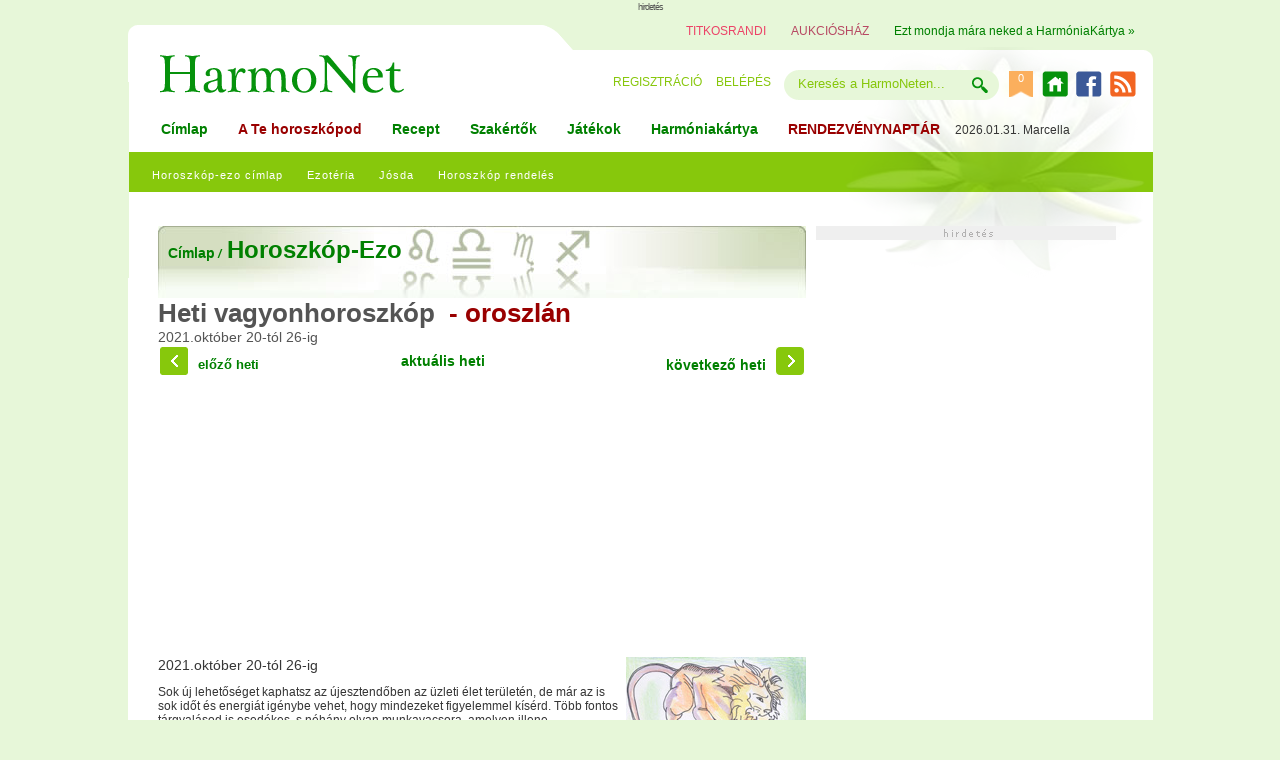

--- FILE ---
content_type: text/HTML; charset=UTF-8
request_url: https://www.harmonet.hu/horoszkop.php?page=horoszkop&horoszkop_id=11&jegy=oroszlan&datum=2021-10-20
body_size: 20655
content:

<!DOCTYPE HTML>
<html lang="hu">
<head>

<meta http-equiv="Content-Type" content="text/html; charset=utf-8">
<title>Heti vagyonhoroszkóp &nbsp; 2021.október 20-tól 26-ig&nbsp;&nbsp;-&nbsp;oroszlan</title>
<meta property="og:image" content="https://www.harmonet.hu/img/horoszkop/horoszkop-het11.jpg" /><meta property="og:title" content="Heti vagyonhoroszkóp &nbsp; 2021.október 20-tól 26-ig&nbsp;&nbsp;-&nbsp;oroszlan" /> 
<meta property="og:description" content="A vagyon, az anyagi javak egyes csillagjegy szülötteinél magától értetődően léteznek, másoknak keményen meg kell küzdeniük értük, és v" /> 
<meta property="og:type" content="website" />
<meta property="og:site_name" content="HarmoNet horoszkóp" />
<meta property="fb:pages" content="149125391775100" /> 

<meta property="og:url" content="https://harmonet.hu/horoszkop.php?page=horoszkop&horoszkop_id=11&datum=2021-10-20" />
<meta property="fb:app_id" content="116932671729231" />


 
<script type="text/javascript" src="/js/ajax.js"></script>
<script type="text/javascript" src="/js/functions.js"></script>
<script type="text/javascript" src="/js/functions_horoszkop_rendeles.js"></script>

<script type="text/javascript" src="/js/validator.js"></script>
<script type="text/javascript" src="/js/prototype.js"></script>
<script type="text/javascript" src="/js/preload.js"></script>

<script type="text/javascript" src="/js/effects.js"></script>
<script type="text/javascript" src="/js/scriptaculous.js?load=effects"></script>
<script type="text/javascript" src="/js/lightwindow.js"></script>

<script>
    function kezdolapnak() {
        //IE 6
        if ( false /*@cc_on || @_jscript_version < 5.7 @*/ ) {
            document.body.style.behavior='url(#default#homepage)';
            document.body.setHomePage('https://harmonet.hu');
        }else{
            alert('A kezdőlap beállításához, húzd a harmonet logót a fenti navigációs sávban lévő házacskára!');
        }

    }
</script>	


<script type="text/javascript" src="/js/jquery-1.8.3.min.js"></script>
<script type="text/javascript">
var $j = jQuery;
var $j = jQuery.noConflict();
//window.jQuery = window.$j = jQuery;
jQuery.noConflict();
</script>  
 <script type="text/javascript" src="/js/fn_jquery.js"></script> 
 <script type='text/javascript' src='/js/jquery-ui.js'></script>
 


 <link rel="stylesheet" href="http://maxcdn.bootstrapcdn.com/bootstrap/3.3.4/css/bootstrap.min.css">
  <link rel="stylesheet" href="//maxcdn.bootstrapcdn.com/font-awesome/4.3.0/css/font-awesome.min.css"> 


<link href="/css/menu_chr.css" rel="stylesheet" type="text/css" />

<link href="/css/box.css" rel="stylesheet" type="text/css" />
<link href="/css/harmonet.css" rel="stylesheet" type="text/css" />





<link rel="stylesheet" href="/css/lightwindow_san.css" type="text/css" media="screen" />
<!--<link href='http://fonts.googleapis.com/css?family=Playfair+Display:700italic' rel='stylesheet' type='text/css'> -->
<!--font-family: 'Playfair Display', serif; -->
<link href='http://fonts.googleapis.com/css?family=Open+Sans+Condensed:300,700' rel='stylesheet' type='text/css'>  
<!-- font-family: 'Open Sans Condensed', sans-serif; -->

<link href='http://fonts.googleapis.com/css?family=Playfair+Display:400,700italic' rel='stylesheet' type='text/css'>
<!--font-family: 'Playfair Display', serif; -->

<link href="/css/info_box.css" rel="stylesheet" type="text/css" />
<link href="/css/horoszkop_rendel.css" rel="stylesheet" type="text/css">

<link rel="stylesheet" type="text/css" href="/css/harmonet_site.css" /> 



<meta http-equiv="Pragma" content="no-cache" />
<meta http-equiv="Cache-Control" content="no-cache; must-revalidate" />
<meta http-equiv="expires" content="Thu, 31 Jan 1999 08:52:00 GMT" />

<meta http-equiv="Content-Type" content="text/html; charset=utf-8" />

<meta name="description" content=" A vagyon, az anyagi javak egyes csillagjegy szülötteinél magától értetődően léteznek, másoknak keményen meg kell küzdeniük értük, és v" />
<meta name="keywords" content="oroszlan, Heti vagyonhoroszkóp,horoszkóp,kos,bika,ikrek,rák,oroszlán,szűz,mérleg,skorpió,nyilas,bak,vízöntő,halak,csillagjegyek jellemzése,horoszkópjai" />

<meta name="revisit-after" content="1 days" />
<meta name="robots" content="all" />
<meta name="googlebot" CONTENT="index,follow" />
<meta name="document-class" content="Living Document" />
<meta name="document-classification" content="Lifestyle" />
<meta name="document-state" content="Dynamic" />
<meta name="document-distribution" content="Global" />
<meta name="document-rating" content="General" />
<meta name="MSSmartTagsPreventParsing" content="true" />
<meta name="Copyright" content="HarmoPress Kft." />
<meta name="author" content="HarmoPress Kft." />

<meta http-equiv="content-language" content="hu" />
<meta name="verify-v1" content="c38LlnunZ3Q949+9RoVEtjCz42yV/oJLtvUS6xA/Y1A=" />
<link rel="SHORTCUT ICON" HREF="/hn_images/favicon.ico" />
<link rel="alternate" type="application/rss+xml" title="harmonet.hu RSS 0.91" href="https://harmonet.hu/partners/rss_harmonet_osszes.xml" />
<? include($_SERVER['DOCUMENT_ROOT']."/include/median_1.php"); ?>







</head>
<body >
    <section>
      <!--<a href="http://www.harmonet.hu/" id="htlink" target="blank_">...</a>   --><!-- kattintható hatter miatt -->
    
<!-- Gemius kod -->
<DIV ID=dek CLASS=dek STYLE="POSITION:absolute;VISIBILITY:hidden;Z-INDEX:201;">
<!-- (C)2000-2013 Gemius SA - gemiusAudience /  harmonet.hu / horoszkop+ezo -->

<script type="text/javascript">
<!--//--><![CDATA[//><!--
var pp_gemius_identifier = 'coHqj8dl92IiJHJHQZOVcYaA.KhFKWPcYkPHqFKXqZ7.v7';
// lines below shouldn't be edited
function gemius_pending(i) { window[i] = window[i] || function() {var x = window[i+'_pdata'] = window[i+'_pdata'] || []; x[x.length]=arguments;};};
gemius_pending('gemius_hit'); gemius_pending('gemius_event'); gemius_pending('pp_gemius_hit'); gemius_pending('pp_gemius_event');
(function(d,t) {try {var gt=d.createElement(t),s=d.getElementsByTagName(t)[0],l='http'+((location.protocol=='https:')?'s':''); gt.setAttribute('async','async');
gt.setAttribute('defer','defer'); gt.src=l+'://gahu.hit.gemius.pl/xgemius.js'; s.parentNode.insertBefore(gt,s);} catch (e) {}})(document,'script');
//--><!]]>
</script>

</DIV>

<!-- \\Gemius kod -->




      
      

     <div id="alert_box"></div>
     

<div id="fb-root"></div>
<script src="https://connect.facebook.net/hu_HU/all.js"></script>

<script type="text/javascript">
    
        FB.init({
        appId  : '36ab7473f42c3699acb1d26df547729e',
        status : true, // check login status
        cookie : true, // enable cookies to allow the server to access the session
        xfbml  : true, // parse XFBML
        channelUrl: "https://www.harmonet.hu/" // Specifies the URL of a custom URL channel file. This file must contain a single script element pointing to the JavaScript SDK URL.
    });
</script>
<!--********************************************************************************* -->



        
<link href="/css/kezdolap.css" rel="stylesheet" type="text/css" />
<script src="/js/jquery.bxslider.min.js"></script>
<!-- bxSlider CSS file -->
<link href="/css/jquery.bxslider.css" rel="stylesheet" />


<!--hirdetes -->

<div class="hirdetes_container" id="hirdetes_superbanner"> 

        <!-- SANNER Szuper banner global -70324 --><!-- Goa3 beépítés: harmonet_728_felso #70324, 70324 -->
<div id="zone70324" class="goAdverticum"></div>        

        <span>hirdetés</span>
     </div>
<!-- \\hirdetes -->

     <!--container -->
     <a id="site_top"></a>
    <!-- <div style="height:200px;"></div>  --><!-- kattintható hatter hez -->
     <!--<div id="containerr"> --> <!-- kattintható hatter hez -->
     <div id="containerr" style="background-image:url(/img/fejlec/logo/harmonet_logo.png)" >
     <!-- Box layer -->
     <div id="x_layer" style="display: none;"></div>
     <!-- Box layer END-->

<!-- xxxxxxxxxxxxxxxxxxxxxxxxxxxxxxxxx -->
<div id="menu_blokk" >
   <div id="menu_logo" class="div_l" style="float:left"><a href="/"><img src="/img/spacer.gif" width="300" height="100" /></a></div>
   
   <div class="div_r"><!--menu blokk jobb -->
      <div id="menu_top" align="right">
         <nav><style type="text/css">
<!--
#kh_layer{
  display:block;
/*  height:100%;
  width:100%;*/
 position:absolute;
	/*left: 50px;*/
	top: 140px;
  z-index:30;
margin-left: -400px;
  /*  margin-left:auto; 
  margin-right:auto;*/
 
 
 }


-->
</style>


<!--Holdnaptar popup -->


<ul>
    <li class="active"><a  target="_blank" href="http://www.titkosrandi.hu/" class="titkosr" title="TITKOSRANDI">TITKOSRANDI</a></li>
    <li ><a  target="_blank" href="http://www.aukcioshaz.ah.hu/" class="aukcios" title="AUKCIÓSHÁZ">AUKCIÓSHÁZ</a></li>
   <!-- <li ><a href="http://www.lelekpillango.hu/hnhl" class="lelekp" title="LÉLEKPILLANGÓ">LÉLEKPILLANGÓ</a></li> -->
    <!--<li ><a href="http://www.vegzetur.hu/" class="vur" title="VÉGZETÚR">VÉGZETÚR</a></li> -->
    <!--<li ><a href="http://www.lendo.hu/" class="lelektv" title="Lendo" target="_blank">LENDO</a></li> -->
    <li> <a title="harmoniakartya" href="/harmoniakartya">Ezt mondja mára neked a HarmóniaKártya »</a></li>
</ul></nav>
      </div>
      <div id="menu_belepes"  align="right">
         <nav>       
	
	
	<div align="right" class="div_r">


    
  <div class="div_l eltart_t eltart_ll" >
  
    <a href="javascript:void(0)" onclick="$j.parent_div='pagePopup';popupPage('GET','/jkmod/regisztracio/regisztracio_box.php','', '600', '100'); " style="cursor:pointer; ">REGISZTRÁCIÓ</a>
    </div>

  <div class="div_l eltart_t eltart_ll" >
                 <a href="javascript:void(0)" onclick="$j.parent_div='pagePopup';popupPage('GET','/jkmod/belepes/belepes_box.php','', '600', '100'); ">BELÉPÉS</a>
             
	</div>
           
                      


   <!-- xxxxxxxxxxxxxxxxxxxxxxxxxxxxx -->
  <div class="div_l kereses_boxx eltart_ll" >
   <form method="get" action="https://www.harmonet.hu/google.php" target="_top" style="display:inline">
           <input type="hidden" name="domains" value="www.harmonet.hu" />
        <input type="hidden" name="cx" value="partner-pub-1278125602600159:l2s58j4vngu" />
        <input type="hidden" name="cof" value="FORID:11" />
        <input type="hidden" name="ie" value="UTF-8" />    
        <input type="hidden" name="hl" value="hu" /> 
        <div style="display:none">
        <input type="radio" name="sitesearch" value="" id="ss0" />
        <input name="sitesearch" type="radio" id="ss1" value="www.harmonet.hu" checked="checked"/>
        </div>   
  <!--kereses box  -->


  

                <div id="kereses_box">
                <div style="padding:2px 0px 2px 2px; background-color:#028002; margin:0 0 4px 0">
                <div class="div_l feher"><b>Add meg a keresés helyét!</b><span style="color:#FFFFFF; font-weight:normal;"> |</span></div>
                <div class="div_r" style="padding:0 3px 2px 0; vertical-align:top;">
                
                <a onclick="document.getElementById('kereses_box').style.visibility='hidden';" style="cursor: pointer; font-weight:bold; font-size:12px; color:#ffffff">X</a>                </div>
                <br class="div_c" />
                </div>
                <div class="div_l" style="padding-bottom:4px"><input type="radio" name="sitesearch" value="" id="radio" onClick="document.forms[0].submit()" />
                </div>
                <div class="div_l keres_txt" style="padding:2px 0 4px 0;" ><a onclick="document.getElementById('radio').checked=true;document.forms[0].submit()" style="cursor:pointer">Web</a></div><br class="div_c" />
                <div class="div_l" style="padding-bottom:4px"><input name="sitesearch" type="radio" id="ss1" value="www.harmonet.hu" onClick="document.forms[0].submit()"/>
                </div><div class="div_l keres_txt" style="padding:2px 0 4px 0;" ><a onclick="document.getElementById('ss1').checked=true;document.forms[0].submit()" style="cursor:pointer">HarmoNet</a></div><br class="div_c" />
                </div>        
        <!--/kereses box  -->
<table border="0" cellpadding="0" cellspacing="0">
              <tr>
                <td>
                               <input name="q" type="text" class="input_logo_keres" id="sbi" style="display:inline;" value="Keres&eacute;s a HarmoNeten..." onclick="this.value=''"  /></td>
                <td><input name="image" type="image"  alt="HarmoNet Keresés-Ezotéria-Horoszkóp-2026-01-31"   value="kereses" src="/img/spacer.gif"   border="0" style="border:none;width:40px; height:16px" onclick="document.getElementById('ss1').checked=true;document.forms[0].submit()" /><!--onclick="document.getElementById('kereses_box').style.visibility='visible';return false;"--></td>
                </tr>
            </table>

</form>
   
   </div>
   <!--xxxxxxxxxxxxxxxxxxxxxxxxxxxxxxx -->

   
   <div class="div_l eltart_l konyvjelzo_bg" align="center" >
        <div id="konyvjelzok" align="left" ></div>   
        <a class="konyvjelzoim_b" title="Könyvjelzőim:0" onclick="konyvjelzo();requestGet('/include/konyvjelzo/konyvjelzo.php','rovat_id=&cikkid=&lap_id=','konyvjelzok'); " style="cursor:pointer; color:#FFF">0</a>
             <!--konyvjelzoim END-->   
           
             <!--konyvjelzoim END-->    
   </div>
   <div class="div_l eltart_l" ><a href="/" class="lelektv" title="Kezdőlap"><img alt="Kezdőlap" src="../../img/ikon/home_ikon.png" width="26" height="26" /></a></div>
   <div class="div_l eltart_l" ><a  target="_blank"  href="https://www.facebook.com/harmonet" class="lelektv" title="Facebook"><img alt="Facebook" src="../../img/ikon/facebook_ikon.png" width="26" height="26" /></a></div>
   <div class="div_l eltart_l" ><a href="/rss/" class="lelektv" title="Rss"><img alt="Rss" src="../../img/ikon/rss_ikon.png" width="26" height="26" /></a></div>
   <br  class="div_c" />



</div>
</nav>
      </div>     
   
   
    </div><!-- //menu blokk jobb -->
    <br class="div_c" />
    <!-- menu nav -->
    
    <div id="menu_parent"><ul style="height: 20px; overflow:hidden;"><li><a class="on"  href="/"  >Címlap</a></li><li><a   href="/horoszkop-ezo"  style='color:#990000' >A Te horoszkópod</a></li><li><a   href="/nagyi-konyhaja"  >Recept</a></li><li><a   href="/szakertok"  >Szakértők</a></li><li><a   href="/jatekok"  >Játékok</a></li><li><a   href="/harmoniakartya"  >Harmóniakártya</a></li><li><a   href="/rendezvenynaptar"  style='color:#990000' >RENDEZVÉNYNAPTÁR</a></li><li style="overflow:hidden !important;">2026.01.31. <span > Marcella </span></li></ul></div>
        <div style=" float:left; height:65px; overflow:hidden">
    <link href="https://harmonet.hu/css/fo_menu.css" rel="stylesheet" type="text/css">
<script type="text/javascript" src="../../js/fo_menu.js"></script> 
<div id="al_menu">
    
	<!--//////////////////////////////////////////////////// -->
    <!--Címlap almenü -->
    <div class="div_l">
       
        
    <!--HOROSZKOP almenü -->
      <div id="sub_m_horoszkop" style='display:block'>
        <ul class="sub_menu">
        <li >
            <div class="sub_eltart">
            <a href="/horoszkop-ezo"><b>Horoszkóp-ezo címlap</b> </a>
            </div>
         </li>

            
         <li >
             <div class="sub_eltart">
             <a href="/ezoteria"><b>Ezotéria</b> </a>
             </div>
         </li>
 
         <li >
             <div class="sub_eltart">
             <a href="/josda"><b>Jósda</b> </a>
             </div>
         </li>
        <li >
            <div class="sub_eltart">
            <a href="/harmonet_shop"><b>Horoszkóp rendelés</b> </a>
            </div>
        </li>     
        </ul>
  </div> 
  
  <!--HArmonet törtenete almenü -->
      <div id="sub_m_josda" style='display:none'>
        <ul class="sub_menu">

         <li >
             <div class="sub_eltart">
             <a href="/harmonet_tortenete"><b>HarmoNetről</b> </a>
             </div>
         </li>
 
         <li >
             <div class="sub_eltart">
             <a href="/impresszum"><b>Impresszum</b> </a>
             </div>
         </li>
        <li >
            <div class="sub_eltart">
            <a href="/harmonet_tematika"><b>Harmonet tematika</b> </a>
            </div>
        </li>     
        
        <li >
            <div class="sub_eltart">
            <a href="/latogatottsag"><b>Látogatottság</b> </a>
            </div>
        </li> 
        
        <li >
            <div class="sub_eltart">
            <a href="/hirdetesi_arak"><b>Hirdetési felületek</b> </a>
            </div>
        </li>              
        
        <li >
            <div class="sub_eltart">
            <a href="/latogatottsag"><b>Látogatottság</b> </a>
            </div>
        </li>   
        
        <li >
            <div class="sub_eltart">
            <a href="/kapcsolat"><b>Kapcsolat</b> </a>
            </div>
        </li>   
        
        <li >
            <div class="sub_eltart">
            <a href="/mediatamogatas"><b>Mégiatámogatás</b> </a>
            </div>
        </li>       
        
        <li >
            <div class="sub_eltart">
            <a href="/letoltes"><b>Letöltés</b> </a>
            </div>
        </li>                           
        
                      

        </ul>
  </div>   
  <!--/////////////////////////////////////////////////////////////// -->
  
  
 <!--Jósda almenü -->
      <div id="sub_m_josda" style='display:none'>
        <ul class="sub_menu">
        <li >
            <div class="sub_eltart">
            <a href="/horoszkop-ezo"><b>Horoszkóp-ezo címlap</b> </a>
            </div>
         </li>

            
         <li >
             <div class="sub_eltart">
             <a href="/ezoteria"><b>Ezotéria</b> </a>
             </div>
         </li>
 
         <li >
             <div class="sub_eltart">
             <a href="/josda"><b>Jósda</b> </a>
             </div>
         </li>
        <li >
            <div class="sub_eltart">
            <a href="/harmonet_shop"><b>Horoszkóp rendelés</b> </a>
            </div>
        </li>     

        </ul>
  </div>   
  
<!--Jatekok almenü -->
     <div id="sub_m_josda" style='display:none'>
        <ul class="sub_menu">
        <li >
            <div class="sub_eltart">
            <a href="/jatekok"><b>Játékok címlap</b> </a>
            </div>
         </li>
<!--
            
         <li >
             <div class="sub_eltart">
             <a href="/jatekok/akcio"><b>Akció</b> </a>
             </div>
         </li>
 
         <li >
             <div class="sub_eltart">
             <a href="/jatekok/humor"><b>Humor</b> </a>
             </div>
         </li>
         
         <li >
             <div class="sub_eltart">
             <a href="/jatekok/logikai"><b>Logikai</b> </a>
             </div>
         </li>         
 
         <li >
             <div class="sub_eltart">
             <a href="/jatekok/sport"><b>Sport</b> </a>
             </div>
         </li>
 
         <li >
             <div class="sub_eltart">
             <a href="/jatekok/ugyessegi"><b>Ügyességi</b> </a>
             </div>
         </li>-->
                       
        </ul>
  </div>    
  
  
  
    <!--Képeslap almenü -->
      <div id="sub_m_horoszkop" style='display:none'>
      <ul class="sub_menu">
      <!--        <ul class="sub_menu">
            <li >
            	<div class="sub_eltart">
                <a href="#"><b>Napi</b></a>
            	</div>
            </li>
            <li>
            	<div class="sub_eltart">
                <a href="#"><b>Heti</b></a>
            	</div>
            </li> -->
        </ul>
        </div>         
        
    <!--Nagyi almenü  -->
          <div id="sub_m_nagyi_konyhaja" style='display:none'>
        <ul class="sub_menu">

<!--            <li class='sbcurrent'>
            	<div class="sub_eltart">
                	<a href="/">
                	<b>Nagyi konyhája címlap</b>
                	</a>
            	</div>
            </li>  -->
                    
            <li >
            	<div class="sub_eltart">
                	<a href="/asztalra">
                	<b>Asztalra<!--Édesszájúaknak --></b>
                	</a>
            	</div>
            </li> 
            
            <li >
            	<div class="sub_eltart">
                	<a href="/bulira">
                	<b>Bulira<!--Fogyókúrás receptek --></b>
                	</a>
            	</div>
            </li>              
            
            <li >
            	<div class="sub_eltart">
                	<a href="/nasira">
                	<b>Nasira</b>
                	</a>
            	</div>
            </li>
            
            <li >
            	<div class="sub_eltart">
                	<a href="/fogyira">
                	<b>Fogyira</b>
                	</a>
            	</div>
            </li>  
            
            <li >
            	<div class="sub_eltart">
                	<a href="/polcra">
                	<b>Polcra</b>
                	</a>
            	</div>
            </li>
                                                                                
        </ul>
        </div> 
        
    <!--Szóbeszéd almenü  -->
      <div id="sub_m_szobeszed" style='display:none'>
        <ul class="sub_menu">
        
<!--            <li >
            	<div class="sub_eltart">
                	<a href="/">
                	<b>Bulvár címlap</b>
                	</a>
            	</div>
            </li>   -->       
            <li >
            	<div class="sub_eltart">
                	<a href="/orulet">
                	<b>Őrület</b>
                	</a>
            	</div>
            </li>
            
            <li >
            	<div class="sub_eltart">
                	<a href="/showbiznisz">
                	<b>Showbiznisz</b>
                	</a>
            	</div>
            </li>  
            

        
            <li >
            	<div class="sub_eltart">
                	<a href="/kutyu-es-tudomany">
                	<b>Kütyü és tudomány</b></a></div>
          </li>
          
            <li >
            	<div class="sub_eltart">
                	<a href="/pikans">
                	<b>Pikáns</b></a></div>
          </li>          
           </ul>
        </div>   

    <!-- ROCKAHALO almenu -->        
      <div id="sub_m_szobeszed" style='display:none'>
        <ul class="sub_menu">
<!--            <li >
            	<div class="sub_eltart">
                	<a href="/">
                	<b>Rockháló címlap</b>
                	</a>
            	</div>
            </li>    -->    
            <li >
            	<div class="sub_eltart">
                	<a href="/szines-hirock">
                	<b>Színes hírock</b>
                	</a>
            	</div>
            </li>
            
            <li >
            	<div class="sub_eltart">
                	<a href="/boldog-szulinapot">
                	<b>Boldog szülinapot</b>
                	</a>
            	</div>
            </li>  
            

        
            <li >
            	<div class="sub_eltart">
                	<a href="/sztarock">
                	<b>Sztárock</b></a></div>
          </li>
          
            <li >
            	<div class="sub_eltart">
                	<a href="/kihunyt-csillagok">
                	<b>Kihunyt csillagok</b></a></div>
          </li>       
          
<!--            <li >
            	<div class="sub_eltart">
                	<a href="/">
                	<b>Kortalan-portalan rock</b></a></div>
          </li>    -->
          
<!--            <li >
            	<div class="sub_eltart">
                	<a href="/">
                	<b>Verssorock</b></a></div>
          </li>   
          
            <li >
            	<div class="sub_eltart">
                	<a href="/">
                	<b>Bulikörkép</b></a></div>
          </li>  -->  
                                           
           </ul>
        </div>           
    <!-- END -->          
    <!--Szóbeszéd almenü  -->
      <div id="sub_m_szobeszed" style='display:none'>
        <ul class="sub_menu">
            <li >
            	<div class="sub_eltart">
                	<a href="/ars-poetica">
                	<b>Ars Poetica</b>
                	</a>
            	</div>
            </li>

            <li >
            	<div class="sub_eltart">
                	<a href="/gurigaink">
                	<b>Gurigáink</b>
                	</a>
            	</div>
            </li>                   
            
            <li >
            	<div class="sub_eltart">
                	<a href="/magunkrol">
                	<b>Magunkról</b>
                	</a>
            	</div>
            </li>              
            
            <li >
            	<div class="sub_eltart">
                	<a href="/mesek">
                	<b>Mesék</b>
                	</a>
            	</div>
            </li>  
            
            <li >
            	<div class="sub_eltart">
                	<a href="/szakok">
                	<b>Szakok</b>
                	</a>
            	</div>
            </li>  
        
            <li >
            	<div class="sub_eltart">
                	<a href="/szerenad">
                	<b>Szerenád</b>
                	</a>
            	</div>
            </li>  
           </ul>
        </div>    
        
    <!--Tanácsadó almenü  -->
      <div id="sub_m_szobeszed" style='display:none'>
        <ul class="sub_menu">
            <li >
            	<div class="sub_eltart">
                	<a href="/tanacsadok">
                	<b>Harmonet tanácsadók</b>
                	</a>
            	</div>
            </li>

            <li >
            	<div class="sub_eltart">
                	<a href="/tanacsadok/tanacsadoi_cikkek">
                	<b>Tanácsadói cikkek</b>
                	</a>
            	</div>
            </li>                    

           </ul>
        </div>          
        
        <!-- \tanacsadok -->  
 </div><!-- sum_m end -->
                        
           
</div><!-- \\ -->
    </div>
    <!--<div><a class="links" id="link2" href="#">link 2 f fgdf dfg  dfgd</a></div> -->
    <br class="div_c" />
    
  </div><!--  \\\ menu ****************************-->
  
  <!-- ******* tertalom  ************************* -->

<div ><div id='div_layer' style='display:none' onClick="hides('div_layer')"></div></div>
<div class="site_tartalom" style="margin:30px">
<!--cccccccccccccccccccccccccccccccccccccccccccccccccccccccccccc -->

<!--##########################################1.oszlop ################################xx-->
<!--style="width:650px;overflow:hidden" -->

<div class="div_l" style="width:648px;overflow:hidden">
        <!--FEJLÉC ------------------------ --> 
        <a id="top"></a>
 <div style="background-image:url(img/fejlec/rovat/horoszkop_rendeles.jpg); height:72px; width:648px;"><!-- fejlec -->
            <div style="padding:10px 0 0 10px; vertical-align:bottom"><!--LINKEK -->
                <a href="/" class="rovat_kicsi">Címlap</a>&nbsp;<span class="per">/</span>&nbsp;
                                                <a href="/horoszkop-ezo" class="rovat_nagy">Horoszkóp-Ezo</a>
                            <!--UTVONAL -->
           <!-- &nbsp;<span class="per">/</span>&nbsp; -->
<span >
</span>
            <!-- \UTVONAL -->
            
                </div>
          <!-- LINKEK END -->
        </div>       
        <!-- fejlec end -->

        <div style="padding:0 0px 8px 0px"> <!--Cikk tartalom -->
  <!--Horoszkóp tartalom -->	<style type="text/css">
<!--
#kozep_tartalom p {	
	font-size: 14px;
	color: #545454;
}
-->
    </style>

 

	 <div class="cikk_cim">Heti vagyonhoroszkóp <span style="color:#990000">&nbsp;-&nbsp;oroszlán</span></div>
       <div class='cikk_tartalom' style='font-size:14px'>2021.október 20-tól 26-ig</div>
    <!--Horoszkop_heti_lapozó-->
<style type="text/css">
<!--
.lapozo_dashed_fent {
	border-top-width: 1px;
	border-left-width: 1px;
	border-top-style: dashed;
	border-left-style: dashed;
	border-top-color: #006600;
	border-left-color: #006600;
}
.lapozo_dashed_lent {
	border-right-width: 1px;
	border-right-style: dashed;
	border-right-color: #006600;
	border-bottom-width: 1px;
	border-bottom-style: dotted;
	border-bottom-color: #006600;
}
.lead_potty {
	border-top-width: 1px;
	border-left-width: 1px;
	border-top-style: solid;
	border-left-style: solid;
}
.sarga_keret {
	border: 2px solid #FF9900;
	border-color:#FFCC00
}
-->
</style>

<body >
<table width='100%' border='0' cellpadding='2' cellspacing='0'>
<tr>
    		<td>
                        <a href='horoszkop.php?page=horoszkop&horoszkop_id=11&jegy=oroszlan&datum=2021-10-13' class='cikknev_box_zold'><div class="div_l"><img src='/img/box/nyilak/back_on.gif' border='0' align='absmiddle' /></div><div class="div_l" style="padding:10px 0 0 10px">előző heti</div></a>
                        </td>
    		<td align="center">
			<a href='horoszkop.php?page=horoszkop&horoszkop_id=11&jegy=oroszlan' class='cikknev_box_zold' style='font-size:14px'>aktuális heti</a>            </td>
  		    <td>
                        <div align='right'><a href='horoszkop.php?page=horoszkop&horoszkop_id=11&jegy=oroszlan&datum=2021-10-27' class='cikknev_box_zold' style="font-size:14px"><div class="div_r"><img src='/img/box/nyilak/next_on.gif'  border='0' align='absmiddle' /></div><div class="div_r" style="padding:10px 10px 0 0">következő heti</div></a></div>
						</td>
  		</tr>
	</table>
<!--//lapozó----------------------------------------------------- -->
       

    <!-- hirdetes billboard 1 -->
    <div align="center">
			 <!-- ck HarmoNet googleTr 2--> 
        <script async src="//pagead2.googlesyndication.com/pagead/js/adsbygoogle.js"></script> 
        <ins class="adsbygoogle"
     style="display:block; text-align:center;"
     data-ad-layout="in-article"
     data-ad-format="fluid"
     data-ad-client="ca-pub-9998978988228941"
     data-ad-slot="6551298548"></ins> 
        <script>
     (adsbygoogle = window.adsbygoogle || []).push({});
</script>    
    </div>   
        <!-- \hirdetes billboard 1 -->
        <!--Horoszkop RÉSZLETES -->
	   
	<!--// jegy info box ---------------------------------------------------------------------------------------------- -->
				<table width="180" cellpadding="0" cellspacing="0" border="0" style="text-size: 6px;" align="right">
				<!--// kep az info boxban -->
				 <tr>
				          <td width="5"><img src="hn_images/spacer.gif" alt="spacer" width="5" height="0" border="0">						  </td>
						  <td colspan="3" bgcolor="#E1F2D3">
				      <center><img alt="spacer" src="horoszkop_kepek/jegy_ikonok/oroszlan_infobox.jpg" alt="infobox" width="180"></center>				  </td>
				       </tr>
				<!--// jegy jellemzok az info boxban -->
				 <tr>
				          <td width="5"><img src="hn_images/spacer.gif" alt="spacer" width="5" height="1" border="0">						  </td>
						  <td colspan="3" bgcolor="#008000" style="padding-left: 9px; border-left-color: #008000; border-left-width: 1px; border-left-style: solid;" height="18">
				              <div style="font-family: verdana; font-weight: bold; color: #E7F7D9; font-size: 9px;">A 

				oroszlán jellemzői</div>				</td>
				</tr>
				<tr>
				     <td width="5"><img alt="spacer" src="hn_images/spacer.gif" width="5" height="1" border="0">						 </td>
						 <td colspan="3" bgcolor="#E1F2D3" style="padding: 9px; border-left-color: #008000; border-left-width: 1px; border-left-style: dotted;">
				           <div style="font-family: verdana; font-weight: normal; color: #555555; font-size: 9px;">
				             <STRONG>Július 23. - Augusztus 22.<BR>Jelleg:</STRONG> tűz <BR><STRONG>Szín:</STRONG> Napsárga és aranysárga&nbsp; <BR><STRONG>Drágakő:</STRONG> rubin, gyémánt, <BR><STRONG>Szerencsenap:</STRONG> vasárnap <BR><STRONG>Szerencseszám:</STRONG> 4 és 6 <BR><STRONG>Virág:</STRONG> pünkösdi rózsa, muskátli, napraforgó, babér <BR><STRONG>Uralkodó bolygó:</STRONG> Nap<BR><STRONG>Szerelmes:</STRONG> Nyilas, Kos, Mérleg 				           </div>				         </td>
				       </tr>
								<tr>
				          <td width="5"><img alt="spacer" src="hn_images/spacer.gif" width="5" height="1" border="0">						  </td>
						  <td colspan="3" bgcolor="#008000" style="padding-left: 9px; border-left-color: #008000; border-left-width: 1px; border-left-style: solid;" height="18">
				             <div style="font-family: verdana; font-weight: bold; color: #E7F7D9; font-size: 9px;">
                Kapcsolódó fórum				   </div>				         </td>
				       </tr>

				       <tr>
				          <td width="5"><img alt="spacer" src="hn_images/spacer.gif" width="5" height="1" border="0">						  </td>
						  <td colspan="3" bgcolor="#E1F2D3" style="padding: 9px; border-left-color: #008000; border-left-width: 1px; border-left-style: dotted;"> 
				<a href="http://www.harmonet.hu/forum/hn_vtopic.php?t=588" style="font-family: verdana; font-weight: normal; color: #008000; font-size: 9px;">Oroszlánok ide gyertek, ha mertek!</a>                   </td>
				</tr>
			

<!--// box alja   ############################################################################################ -->

				 <tr>
				          <td width="5"><img alt="spacer" src="hn_images/spacer.gif" width="5" height="1" border="0"></td>
						  <td colspan="2" bgcolor="#E1F2D3" style="border-left-color: #008000; border-left-width: 1px; border-left-style: dotted; border-bottom-color: #008000; border-bottom-width: 1px; border-bottom-style: dotted;"><img src="hn_images/spacer.gif" width="1" height="9" border="0" alt="spacer"></td><td width="9" bgcolor="#E1F2D3" style="border-bottom-color: #008000; border-bottom-width: 1px; border-bottom-style: dotted;"><img src="hn_images/spacer.gif" width="9" height="1" border="0" alt="spacer">
						  </td>
					  </tr>
				 <tr>
				   <td colspan="4">&nbsp;</td>
			      </tr>
			</table>
<!--// jegy info box vege --------------------------------------------------------------------------------------------- -->

<!--Horoszkop jegy tartalom--><div class='cikk_lead' style='font-size:14px'>2021.október 20-tól 26-ig</div><p style='display:inline;'><P>Sok új lehetőséget kaphatsz az újesztendőben az üzleti élet területén, de már az is sok időt és energiát igénybe vehet, hogy mindezeket figyelemmel kísérd. Több fontos tárgyalásod is esedékes, s néhány olyan munkavacsora, amelyen illene megjelenned. Tagadhatatlan, hogy mindez feszültté tesz, s fizikailag és érzelmileg is leterhel. </P>
<P>Mindenképpen ki kell használnod a karácsonyi pihenést, amikor teljesen kikapcsolhatsz, s lazíthatsz egy kicsit. Ha könyörtelen vagy magaddal, egyre magasabbra teszed a mércét, s ez végül közömbösséghez vezet majd!</P>
<P><STRONG>HarmoNet tipp: karácsonykor hordj kényelmes, de csinos ruhát! Add meg a módját a pihenésnek!</STRONG></P></p>				
                     </td>
				    </tr>
			     </table>
 <!--HOROSZKÓP RÉSZLETES ALJA -->
 
     <!--karacsonyi horoszkop_banner -->
<!--    <div style="width:648px" align="center">
      <a href="http://www.harmonet.hu/karacsony/62027-karácsonyi_és_adventi_horoszkóp_2011.html"><img src="../../img/karacsony/karacsonyi_horoszkop.jpg" width="467" height="151" border="0" /></a> </div>
<div class="box_eltartas">&nbsp;</div> -->       
  <!--\karacsonyi horoszkop_banner -->        <!-- horoszkop rendelés ajnánló -->
    
	   <div style="width:644px">
	   <div class="div_c" style="padding-top:0px;">
	       <a href="/harmonet_shop" class="link_bordo_box"><b>Horoszkóp rendelés</b></a>
		   </div>   
           <!-- \eltartás --><div style="height:5px"/><img alt="spacer" src="/img/spacer.gif" width="1" height="5" /></div>
          <!--keret -->

         <!--box_tartalom -->
<div class="keret_bordo" style="width:644px">
		 <div style="padding:0 8px 0px 8px;"> 	
         <!-- ------------------------------------------------------------- -->    
               <div class="div_l" style="width:140px; padding-right:10px"><!--kép -->
                 <a class="list_link_rovat_uj" href="/harmonet_shop/index.php?page=adatfelvetel&termek_id=83">
				<img src="/img/horoszkop_rendeles/termek_pic/83.jpg" alt="Pénzügyi-befektetési horoszkóp stratégiai naptárral és előrejelzéssel" width="140" height="140" class="kepkeret_vzold" title="Pénzügyi-befektetési horoszkóp stratégiai naptárral és előrejelzéssel" />
				</a>
				</div>
    
                <div class="div_l" style="width:450px">
				     <table width="100%" height="140" border="0" cellpadding="0" cellspacing="0">
					    <tr>
						 <td>
                           <div>
						   <a class="link_bordo" href="/harmonet_shop/index.php?page=adatfelvetel&termek_id=83"><b>Pénzügyi-befektetési horoszkóp stratégiai naptárral és előrejelzéssel</b></a>
						   </div>                           
					      <div style="padding:10px 0 10px 0">
						  Jó lenne tudni előre, hogy mely napokon érdemes üzletet kötni, pénzügyekkel foglalkozni? Ha igen, akkor ezt a speciális horoszkópot neked találták ki! 
Terjedelem: 10 oldal, a felállított képletekkel plusz a stratégiai naptárral!   A horoszkópot e-mailben küldjük, pdf formában!
						     <div style="padding:10px 0 0px 0">
Ez a pénzügyi horoszkóp nagyon praktikus kivitelű! Értékes információkkal láthat el, és ráadásul tartalmaz egy olyan stratégiai naptárt, amely szó szerint &quot;aranyat&quot; érhet számodra!

Olyan...</div>
						  </div>
					     </td>
						 </tr>
						 
						 <tr>
						  <td valign="bottom" align="right" height="100%">
                           <div>
						   <a class="link_bordo" href="/harmonet_shop/index.php?page=adatfelvetel&termek_id=83"><b>tovább &gt;&gt;</b></a>
						   </div>  						  
						  </td>
						  </tr>
						  </table>
                </div>

               <br class="div_c">
		<!--</div> -->
		</div>



</div>
<!--lab -->
<!-- keret1 end -->
</div>
<div class="box_eltartas">&nbsp;</div>
    <!-- horoszkop rendelés ajnánló -->

 <!-- facebook megosztás !!!!!!!  -->
<!--<div style="height:15px"/><img src="../../img/spacer.gif" width="1" height="15" /></div> -->
 <div style="padding-left:10px" class="div_l" >
<iframe scrolling="no" frameborder="0" allowtransparency="true" style="border: medium none; overflow: hidden; width: 450px; height: 24px;" src="http://www.facebook.com/plugins/like.php?href=http%3A%2F%2Fwww.harmonet.hu%2Fhoroszkop.php%3Fpage%3Dhoroszkop%26horoszkop_id%3D11%26jegy%3Doroszlan%26datum%3D2021-10-20&amp;layout=standard&amp;show_faces=true&amp;width=450&amp;action=like&amp;font&amp;colorscheme=light&amp;height=70"></iframe>
</div>
<div class="div_r" style="padding-right:4px">
<a name="fb_share" type="button_count" href="http://www.facebook.com/sharer.php?u=harmonet.hu/horoszkop.php?page=horoszkop&horoszkop_id=11&jegy=oroszlan&datum=2021-10-20&t=Harmonet-Horoszkóp">Megosztás</a><script src="http://static.ak.fbcdn.net/connect.php/js/FB.Share" type="text/javascript"></script>
</div>
<br class="div_c" />
<div class="box_eltartas">&nbsp;</div>
<!-- \\facebook megosztás !!!!!!!  -->	
<!--JEGYEK -->
<script type="text/javascript">
<!--
var select='oroszlan';

function clear_all() {
  var a1=document.getElementsByTagName("img");
  for(j=0;j<a1.length;j++) {
  nm=a1[j].id;
  if(nm!=undefined && nm!="") {
  hossz=nm.length
	if(nm.substr(0,6)=="image_" && nm.substr(6,hossz)!=select) {
	 // a1[j].style.border = "solid #FFCC00 12px";
	  a1[j].style.border = "solid #E7F7D9 2px";
	  san=nm.substr(7,hossz);
	  //alert (san);
	}
	}
	}
	
	//alert (select);
}


function MM_preloadImages() { //v3.0
  var d=document; if(d.images){ if(!d.MM_p) d.MM_p=new Array();
    var i,j=d.MM_p.length,a=MM_preloadImages.arguments; for(i=0; i<a.length; i++)
    if (a[i].indexOf("#")!=0){ d.MM_p[j]=new Image; d.MM_p[j++].src=a[i];}}
}

function MM_swapImgRestore() { //v3.0
  var i,x,a=document.MM_sr; for(i=0;a&&i<a.length&&(x=a[i])&&x.oSrc;i++){
  //var url=x.oSrc.replace('/min/', '/min/bk/');
  //x.oSrc=url.replace('/min/bk/bk/', '/min/bk/');
   x.src=x.oSrc;
   //alert(url);
   }
clear_all();
}

function MM_findObj(n, d) { //v4.01
  var p,i,x;  if(!d) d=document; if((p=n.indexOf("?"))>0&&parent.frames.length) {
    d=parent.frames[n.substring(p+1)].document; n=n.substring(0,p);}
  if(!(x=d[n])&&d.all) x=d.all[n]; for (i=0;!x&&i<d.forms.length;i++) x=d.forms[i][n];
  for(i=0;!x&&d.layers&&i<d.layers.length;i++) x=MM_findObj(n,d.layers[i].document);
  if(!x && d.getElementById) x=d.getElementById(n); return x;
}

function MM_swapImage() { //v3.0
  var i,j=0,x,a=MM_swapImage.arguments; document.MM_sr=new Array; for(i=0;i<(a.length-2);i+=3)
   if ((x=MM_findObj(a[i]))!=null){document.MM_sr[j++]=x; if(!x.oSrc) x.oSrc=x.src; x.src=a[i+2];}
   document.getElementById(a[0]).style.border = "solid #FF9900 2px";
}
//-->
function kepek(){
//document.getElementById("kep").style.borderColor="#E83281";
document.getElementById("kep").style.border = "solid red 2px";
}
</script>
<style type="text/css">
<!--
.keret_off {
	border: 2px solid #E7F7D9;
}
.keret_on {
	border: 2px solid #FF9900;
}
-->
</style>
</head>
<body onLoad="MM_preloadImages('horoszkop_kepek/jegy_ikonok/min/kos.jpg','horoszkop_kepek/jegy_ikonok/min/bika.jpg','horoszkop_kepek/jegy_ikonok/min/ikrek.jpg','horoszkop_kepek/jegy_ikonok/min/rak.jpg','horoszkop_kepek/jegy_ikonok/min/oroszlan.jpg','horoszkop_kepek/jegy_ikonok/min/szuz.jpg','horoszkop_kepek/jegy_ikonok/min/merleg.jpg','horoszkop_kepek/jegy_ikonok/min/skorpio.jpg','horoszkop_kepek/jegy_ikonok/min/nyilas.jpg','horoszkop_kepek/jegy_ikonok/min/bak.jpg','horoszkop_kepek/jegy_ikonok/min/vizonto.jpg','horoszkop_kepek/jegy_ikonok/min/halak.jpg')">
<table width="100%" border="0" align="center" cellpadding="0" cellspacing="0">
  <tr>
    <td><div align="center"><a href="horoszkop.php?page=horoszkop&amp;horoszkop_id=11&jegy=kos&datum=2021-10-20" class="list_link" ><img src="horoszkop_kepek/jegy_ikonok/min/bk/kos.jpg" name="image_kos" width="50" height="50" border="0" class="keret_off" id="image_kos" title="kos" onMouseOver="MM_swapImage('image_kos','','horoszkop_kepek/jegy_ikonok/min/kos.jpg',1)" onMouseOut="MM_swapImgRestore()"/></a><br>
        <a href="horoszkop.php?page=horoszkop&horoszkop_id=11&jegy=kos&datum=2021-10-20" class="list_link" >kos</a></div></td>
    <td><div align="center"><a href="horoszkop.php?page=horoszkop&amp;horoszkop_id=11&jegy=bika&datum=2021-10-20" class="list_link"><img src="horoszkop_kepek/jegy_ikonok/min/bk/bika.jpg" name="image_bika" width="50" height="50" border="0" class="keret_off" id="image_bika" title="bika" onMouseOver="MM_swapImage('image_bika','','horoszkop_kepek/jegy_ikonok/min/bika.jpg',1)" onMouseOut="MM_swapImgRestore()"/></a><br>
        <a href="horoszkop.php?page=horoszkop&horoszkop_id=11&jegy=bika&datum=2021-10-20" class="list_link">bika</a></div></td>
    <td><div align="center"><a href="horoszkop.php?page=horoszkop&amp;horoszkop_id=11&jegy=ikrek&datum=2021-10-20" class="list_link"><img src="horoszkop_kepek/jegy_ikonok/min/bk/ikrek.jpg" name="image_ikrek" width="50" height="50" border="0" class="keret_off" id="image_ikrek" title="ikrek" onMouseOver="MM_swapImage('image_ikrek','','horoszkop_kepek/jegy_ikonok/min/ikrek.jpg',1)" onMouseOut="MM_swapImgRestore()"/></a><br>
        <a href="horoszkop.php?page=horoszkop&horoszkop_id=11&jegy=ikrek&datum=2021-10-20" class="list_link">ikrek</a></div></td>
  
    <td><div align="center"><a href="horoszkop.php?page=horoszkop&amp;horoszkop_id=11&jegy=rak&datum=2021-10-20" class="list_link"><img src="horoszkop_kepek/jegy_ikonok/min/bk/rak.jpg" name="image_rak" width="50" height="50" border="0" class="keret_off" id="image_rak" title="r&aacute;k" onMouseOver="MM_swapImage('image_rak','','horoszkop_kepek/jegy_ikonok/min/rak.jpg',1)" onMouseOut="MM_swapImgRestore()"/></a><br>
            <a href="horoszkop.php?page=horoszkop&horoszkop_id=11&jegy=rak&datum=2021-10-20" class="list_link">r&aacute;k</a><br>
    </div></td>
    <td><div align="center"><a href="horoszkop.php?page=horoszkop&amp;horoszkop_id=11&jegy=oroszlan&datum=2021-10-20" class="list_link" ><img src="horoszkop_kepek/jegy_ikonok/min/bk/oroszlan.jpg" name="image_oroszlan" width="50" height="50" border="0" class="keret_on" id="image_oroszlan" title="oroszl&aacute;n" onMouseOver="MM_swapImage('image_oroszlan','','horoszkop_kepek/jegy_ikonok/min/oroszlan.jpg',1)" onMouseOut="MM_swapImgRestore()"/></a><br>
            <a href="horoszkop.php?page=horoszkop&horoszkop_id=11&jegy=oroszlan&datum=2021-10-20" class="list_link">oroszl&aacute;n</a><br />
    </div></td>
    <td><div align="center"><a href="horoszkop.php?page=horoszkop&horoszkop_id=11&jegy=szuz&datum=2021-10-20" class="list_link"><img src="horoszkop_kepek/jegy_ikonok/min/bk/szuz.jpg" name="image_szuz" width="50" height="50" border="0" id="image_szuz" title="sz&#369;z" onMouseOver="MM_swapImage('image_szuz','','horoszkop_kepek/jegy_ikonok/min/szuz.jpg',1)" onMouseOut="MM_swapImgRestore()" /></a><br>
            <a href="horoszkop.php?page=horoszkop&horoszkop_id=11&jegy=szuz&datum=2021-10-20" class="list_link">sz&#369;z</a><br>
    </div></td>
  </tr>
  <tr>
    <td colspan="6"><img src="hn_images/spacer.gif" width="1" height="10" /></td>
  </tr>
  <tr>
    <td><div align="center"><a href="horoszkop.php?page=horoszkop&amp;horoszkop_id=11&jegy=merleg&datum=2021-10-20" class="list_link" ><img src="horoszkop_kepek/jegy_ikonok/min/bk/merleg.jpg" name="image_merleg" width="50" height="50" border="0" class="keret_off" id="image_merleg" title="m&eacute;rleg" onMouseOver="MM_swapImage('image_merleg','','horoszkop_kepek/jegy_ikonok/min/merleg.jpg',1)" onMouseOut="MM_swapImgRestore()"/></a><br>
        <a href="horoszkop.php?page=horoszkop&horoszkop_id=11&jegy=merleg&datum=2021-10-20" class="list_link">m&eacute;rleg</a></div></td>
    <td><div align="center"><a href="horoszkop.php?page=horoszkop&amp;horoszkop_id=11&jegy=skorpio&datum=2021-10-20" class="list_link" ><img src="horoszkop_kepek/jegy_ikonok/min/bk/skorpio.jpg" name="image_skorpio" width="50" height="50" border="0" class="keret_off" id="image_skorpio" title="skorpio" onMouseOver="MM_swapImage('image_skorpio','','horoszkop_kepek/jegy_ikonok/min/skorpio.jpg',1)" onMouseOut="MM_swapImgRestore()"/></a><br>
        <a href="horoszkop.php?page=horoszkop&horoszkop_id=11&jegy=skorpio&datum=2021-10-20" class="list_link">skorpi&oacute;</a></div></td>
    <td><div align="center"><a href="horoszkop.php?page=horoszkop&amp;horoszkop_id=11&jegy=nyilas&datum=2021-10-20" class="list_link" ><img src="horoszkop_kepek/jegy_ikonok/min/bk/nyilas.jpg" name="image_nyilas" width="50" height="50" border="0" class="keret_off" id="image_nyilas" title="nyilas" onMouseOver="MM_swapImage('image_nyilas','','horoszkop_kepek/jegy_ikonok/min/nyilas.jpg',1)" onMouseOut="MM_swapImgRestore()"/></a><br>
        <a href="horoszkop.php?page=horoszkop&horoszkop_id=11&jegy=nyilas&datum=2021-10-20" class="list_link">nyilas</a></div></td>
    <td><div align="center"><a href="horoszkop.php?page=horoszkop&amp;horoszkop_id=11&jegy=bak&datum=2021-10-20" class="list_link"><img src="../../horoszkop_kepek/jegy_ikonok/min/bk/bak.jpg" name="image_bak" width="50" height="50" border="0" class="keret_off" id="image_bak" title="bak" onMouseOver="MM_swapImage('image_bak','','horoszkop_kepek/jegy_ikonok/min/bak.jpg',1)" onMouseOut="MM_swapImgRestore()" /></a><br>
            <a href="horoszkop.php?page=horoszkop&horoszkop_id=11&jegy=bak&datum=2021-10-20" class="list_link">bak</a><br />
    </div></td>
    <td><div align="center"><a href="horoszkop.php?page=horoszkop&amp;horoszkop_id=11&jegy=vizonto&datum=2021-10-20" class="list_link"><img src="horoszkop_kepek/jegy_ikonok/min/bk/vizonto.jpg" name="image_vizonto" width="50" height="50" border="0" class="keret_off" id="image_vizonto" title="v&iacute;z&ouml;nt&#337;" onMouseOver="MM_swapImage('image_vizonto','','horoszkop_kepek/jegy_ikonok/min/vizonto.jpg',1)" onMouseOut="MM_swapImgRestore()"/></a><br>
        <a href="horoszkop.php?page=horoszkop&horoszkop_id=11&jegy=vizonto&datum=2021-10-20" class="list_link">v&iacute;z&ouml;nt&#337;</a></div></td>
    <td><div align="center"><a href="horoszkop.php?page=horoszkop&amp;horoszkop_id=11&jegy=halak&datum=2021-10-20" class="list_link"><img src="horoszkop_kepek/jegy_ikonok/min/bk/halak.jpg" name="image_halak" width="50" height="50" border="0" class="keret_off" id="image_halak" title="halak" onMouseOver="MM_swapImage('image_halak','','horoszkop_kepek/jegy_ikonok/min/halak.jpg',1)" onMouseOut="MM_swapImgRestore()"/></a><br>
        <a href="horoszkop.php?page=horoszkop&horoszkop_id=11&jegy=halak&datum=2021-10-20" class="list_link">halak</a></div></td>
  </tr>
</table>
</body>
</html>
<div style='height:14px'></div>
<!--Horoszkop_heti_lapozó-->
<style type="text/css">
<!--
.lapozo_dashed_fent {
	border-top-width: 1px;
	border-left-width: 1px;
	border-top-style: dashed;
	border-left-style: dashed;
	border-top-color: #006600;
	border-left-color: #006600;
}
.lapozo_dashed_lent {
	border-right-width: 1px;
	border-right-style: dashed;
	border-right-color: #006600;
	border-bottom-width: 1px;
	border-bottom-style: dotted;
	border-bottom-color: #006600;
}
.lead_potty {
	border-top-width: 1px;
	border-left-width: 1px;
	border-top-style: solid;
	border-left-style: solid;
}
.sarga_keret {
	border: 2px solid #FF9900;
	border-color:#FFCC00
}
-->
</style>

<body >
<table width='100%' border='0' cellpadding='2' cellspacing='0'>
<tr>
    		<td>
                        <a href='horoszkop.php?page=horoszkop&horoszkop_id=11&jegy=oroszlan&datum=2021-10-13' class='cikknev_box_zold'><div class="div_l"><img src='/img/box/nyilak/back_on.gif' border='0' align='absmiddle' /></div><div class="div_l" style="padding:10px 0 0 10px">előző heti</div></a>
                        </td>
    		<td align="center">
			<a href='horoszkop.php?page=horoszkop&horoszkop_id=11&jegy=oroszlan' class='cikknev_box_zold' style='font-size:14px'>aktuális heti</a>            </td>
  		    <td>
                        <div align='right'><a href='horoszkop.php?page=horoszkop&horoszkop_id=11&jegy=oroszlan&datum=2021-10-27' class='cikknev_box_zold' style="font-size:14px"><div class="div_r"><img src='/img/box/nyilak/next_on.gif'  border='0' align='absmiddle' /></div><div class="div_r" style="padding:10px 10px 0 0">következő heti</div></a></div>
						</td>
  		</tr>
	</table>
<!--//lapozó----------------------------------------------------- -->

<!-- box_eltartas --> <div class="box_eltartas">&nbsp;</div> <!-- box_eltartas ####################### -->

<!-- 6_os_horoszkop  -->  	  


  <!--###############################  6_os horoszkop blokk################################## -->
   <!-- <br class="div_c" />  --> <!--sortörés -->
        <!-- HETI legfrissebb -->
        <a id="kinai_horoszkop"></a>
        <div class="div_c" style="padding-top:0px;"><a class="link_horoszkop_kat">Kínai horoszkóp</a></div>   
<!-- \eltartás --><div style="height:5px"/><img src="/img/spacer.gif" width="1" height="5" /></div>

<!--keret -->
<div class="keret_vzold" style="width:644px">
<div style="padding:8px">
<!--fej END -->
<!--box_tartalom -->
<!--<div style="padding:0 8px 0px 8px; width: height:165px; border-left:solid 1px #87C80C; border-right:solid 1px #87C80C">
 -->

 <!-- ------------------------------------------------------------- -->    
    
    
    <!-- 6_os kinai tartalom -->



 		<table width="644" border="0" cellpadding="0" cellspacing="0" style="">
		 <tr><td style="padding:0 8px 0px 8px; ">
         
    <div class="div_l" style="width:140px; padding-right:10px"><!--kép -->
<img src="/horoszkop_kepek/horoszkop_fejlec/kinai_horoszkop.jpg" alt="kinai horoszkóp" width="140" height="140" class="kepkeret_vzold" /></div>
    
    <div class="div_l" style="width:280px"><!--bal oszlop -->
    
      <div style='margin:2px 0 4px 0; ' class="diamond_list">
        <div style="padding:4px 0 2px 0"> 
        <a href='/ezoteria/2606-kinai-horoszkop-patkany-(-1936;-1948;-1960;-1972;-1984;-1996;-2008;-2020).html' class='konyvjelzo_link' title='( 1936; 1948; 1960; 1972; 1984; 1996; 2008; 2020)'>Patkány </a>        </div>
      </div>   
      
      <div style='margin:2px 0 4px 0; ' class="diamond_list">
        <div style="padding:4px 0 2px 0"> 
        <a href='/ezoteria/2625-kinai-horoszkop-bivaly-(1949;-1961;-1973;-1985;-1997;-2009;-2021).html' class='konyvjelzo_link' title="(1949; 1961; 1973; 1985; 1997; 2009; 2021)">Bivaly </a>        </div>
      </div>    
      
      <div style='margin:2px 0 4px 0; ' class="diamond_list">
        <div style="padding:4px 0 2px 0"> 
        <a href='/ezoteria/2657-kinai-horoszkop--tigris-(-1950;-1962;-1974;-1986;-1998,-2010;-2022).html' class='konyvjelzo_link' title="( 1950; 1962; 1974; 1986; 1998, 2010; 2022)">Tigris </a>        </div>
      </div>    
      
      <div style='margin:2px 0 4px 0; ' class="diamond_list">
        <div style="padding:4px 0 2px 0"> 
        <a href='/ezoteria/2683-kinai-horoszkop-nyul-(macska)-(-1939;-1951;-1963;-1975;-1987;-1999;-2011;).html' class='konyvjelzo_link' title="( 1951; 1963; 1975; 1987; 1999; 2011;)">Nyúl (Macska) </a>        </div>
      </div>        
      
      <div style='margin:2px 0 4px 0; ' class="diamond_list">
        <div style="padding:4px 0 2px 0"> 
        <a href='/ezoteria/2698-kinai-horoszkop-sarkany-(1952;-1964;-1976;-1988;-2000;-2012;).html' class='konyvjelzo_link' title="(1952; 1964; 1976; 1988; 2000; 2012;)">Sárkány </a>        </div>
      </div>      
      
      <div style='margin:2px 0 4px 0; ' class="diamond_list">
        <div style="padding:4px 0 2px 0"> 
        <a href='/ezoteria/2721-kinai-horoszkop-kigyo-(1941;-1953;-1965;-1977;-1989;-2001;-2013;-).html' class='konyvjelzo_link' title="(1941; 1953; 1965; 1977; 1989; 2001; 2013; )">Kígyó </a>        </div>
      </div>                                   
    
    </div> <!--\ bal oszlop -->
   
    <div class="div_l" style="width:30px">&nbsp;</div>
    
    <div class="div_l" style="width:160px"><!--jobb oszlop -->
    
      <div style='margin:2px 0 4px 0; ' class="diamond_list">
        <div style="padding:4px 0 2px 0"> 
        <a href='/ezoteria/2739-kinai-horoszkop-lo-(-1954;-1966;-1978;-1990;-2002;-2014).html' class='konyvjelzo_link' title="( 1954; 1966; 1978; 1990; 2002; 2014)">Ló </a>        </div>
      </div>   
      
      <div style='margin:2px 0 4px 0; ' class="diamond_list">
        <div style="padding:4px 0 2px 0"> 
        <a href='/ezoteria/2768-kinai-horoszkop-kecske-(1943;-1955;-1967;-1979;-1991;-2003;-2015).html' class='konyvjelzo_link' title="(1955; 1967; 1979; 1991; 2003; 2015)">Kecske</a>        </div>
      </div>    
      
      <div style='margin:2px 0 4px 0; ' class="diamond_list">
        <div style="padding:4px 0 2px 0"> 
        <a href='/ezoteria/2803-kinai-horoszkop-majom-(1944;-1956;-1968;-1980;-1992;-2004;-2016).html' class='konyvjelzo_link' title="(1944; 1956; 1968; 1980; 1992; 2004; 2016)">Majom </a>        </div>
      </div>    
      
      <div style='margin:2px 0 4px 0; ' class="diamond_list">
        <div style="padding:4px 0 2px 0"> 
        <a href='/ezoteria/2831-kinai-horoszkop--kakas-(1945;-1957;-1969;-1981;-1993;-2005;-2017).html' class='konyvjelzo_link' title="( 1957; 1969; 1981; 1993; 2005; 2017)">Kakas </a>        </div>
      </div>        
      
      <div style='margin:2px 0 4px 0; ' class="diamond_list">
        <div style="padding:4px 0 2px 0"> 
        <a href='/ezoteria/2853-kinai-horoszkop-kutya-(1946;-1958;-1970;-1982;-1994;-2006;-2018).html' class='konyvjelzo_link' title="(1958; 1970; 1982; 1994; 2006; 2018)">Kutya </a>        </div>
      </div>      
      
      <div style='margin:2px 0 4px 0; ' class="diamond_list">
        <div style="padding:4px 0 2px 0"> 
        <a href='/ezoteria/3326-kinai-horoszkop-diszno-(-1935;-1947;-1959;-1971;-1983;-2007;-2019).html' class='konyvjelzo_link' title="( 1935; 1947; 1959; 1971; 1983; 2007; 2019)">Disznó </a>        </div>
      </div>                                   
    
    
    </div><!--\jobb oszlop -->
 
    
 
     <br class="div_c" />
<div style='margin:2px 0 4px 0px; ' class="diamond_list">
        <div style="padding:4px 0 2px 0">      
     <div><a href="http://www.harmonet.hu/ezoteria/22150-kinai-horoszkop-kinai-parhoroszkop.html" class='konyvjelzo_link' >Kínai horoszkóp - kínai párhoroszkóp </a></div>
 </div> 
 </div>    
  
<!-- 6_os kinai tartalom END-->

<!--keret 1 -->
<!--  -->
<!--</div> -->
</td>
</tr>
</table>


<!--lab -->
</div></div>
<!-- keret1 end -->        <!-- \\HETI legfrissebb --> 
  
  <!-- box_eltartas --> <div class="box_eltartas">&nbsp;</div> <!-- box_eltartas ####################### -->
             
     <!-- HETI -->
     <!--összes_heti -->     
    <div class="div_l" style="width:314px">    
    <!-- 6_os hheti -->
    <a id="heti_horoszkop"></a>
    <!--keret -->

<div class="hheti_box keret_vzold" style="width:314px">
<div style="padding:2px">
<!--fej END -->
<!--box_tartalom -->

         <div style="padding:0 8px 0px 8px;">
 
    <div align="center">
    <img alt="heti_horoszkop" src="/horoszkop_kepek/horoszkop_fejlec/heti_horoszkop.jpg" width="290" height="97" style="border:solid 1px #87C80C" title="heti horoszkóp"  />
    </div>




                   <div style='margin:2px 0 4px 0; ' class="diamond_list">	
                 <div style="padding:4px 0 2px 0">
                     <a title="Harmonet horoszkóp" href='/horoszkop.php?page=horoszkop&horoszkop_id=22&datum=2026-01-27' class='konyvjelzo_link'>Heti általános horoszkóp</a>
                  </div>
           </div>

                  <div style='margin:2px 0 4px 0; ' class="diamond_list">	
                 <div style="padding:4px 0 2px 0">
                     <a title="Harmonet horoszkóp" href='/horoszkop.php?page=horoszkop&horoszkop_id=24&datum=2026-01-30' class='konyvjelzo_link'>Heti szexhoroszkóp</a>
                  </div>
           </div>

                  <div style='margin:2px 0 4px 0; ' class="diamond_list">	
                 <div style="padding:4px 0 2px 0">
                     <a title="Harmonet horoszkóp" href='/horoszkop.php?page=horoszkop&horoszkop_id=14&datum=2026-01-26' class='konyvjelzo_link'>Heti munkahoroszkóp</a>
                  </div>
           </div>

                  <div style='margin:2px 0 4px 0; ' class="diamond_list">	
                 <div style="padding:4px 0 2px 0">
                     <a title="Harmonet horoszkóp" href='/horoszkop.php?page=horoszkop&horoszkop_id=11&datum=2026-01-28' class='konyvjelzo_link'>Heti vagyonhoroszkóp</a>
                  </div>
           </div>

                  <div style='margin:2px 0 4px 0; ' class="diamond_list">	
                 <div style="padding:4px 0 2px 0">
                     <a title="Harmonet horoszkóp" href='/horoszkop.php?page=horoszkop&horoszkop_id=9&datum=2026-01-29' class='konyvjelzo_link'>Heti anya és gyermek horoszkóp</a>
                  </div>
           </div>

                  <div style='margin:2px 0 4px 0; ' class="diamond_list">	
                 <div style="padding:4px 0 2px 0">
                     <a title="Harmonet horoszkóp" href='/horoszkop.php?page=horoszkop&horoszkop_id=10&datum=2026-01-25' class='konyvjelzo_link'>Heti wellness horoszkóp</a>
                  </div>
           </div>

                  <div style='margin:2px 0 4px 0; ' class="diamond_list">	
                 <div style="padding:4px 0 2px 0">
                     <a title="Harmonet horoszkóp" href='/horoszkop.php?page=horoszkop&horoszkop_id=18&datum=2026-01-31' class='konyvjelzo_link'>Heti Style-Art-Party horoszkóp</a>
                  </div>
           </div>

       

<!--keret1 -->
<!--</div> -->
</div>

<!--box \\tartalom end -->

<!--lab --><br class="div_c" />
</div></div>
    </div>   
    
    <div class="div_l" style="width:16px">&nbsp;&nbsp;<!--<img src="http://www.harmonet.hu/img/spacer.gif" width="20" height="30" /> --></div> 
    
<!-- ALKALMI horoszkóp -->
    <div class="div_l" style="width:314px">
    <!--keret -->
<div class="hheti_box keret_vzold" style="width:314px; ">
<div style="padding:2px">
<!--fej END -->
<!--box_tartalom -->
 		<table width="314"  border="0" cellpadding="0" cellspacing="0"  >
		 <tr valign="top"><td style="padding:0 8px 0px 8px; height:281px">
 
    <div align="center">
    <img alt="alkalmi_horoszkop" src="/horoszkop_kepek/horoszkop_fejlec/alkalmi_horoszkop.jpg" width="290" height="97" style="border:solid 1px #87C80C" title="alkalmi horoszkóp"  />
</div>

      
      

      
      <div style='margin:2px 0 4px 0; ' class="diamond_list">
        <div style="padding:4px 0 2px 0"><a title="Harmonet horoszkóp" href="http://www.harmonet.hu/ezoteria/70247-reszletes-kinai-horoszkop-a-12-csillagjegynek-2017-re,-a-kakas-evre.html&harmo=673210" class="konyvjelzo_link">Részletes kínai horoszkóp a 12 csillagjegynek 2017-re, a Kakas évre</a></div>
      </div>
      
     <!-- <div style='margin:2px 0 4px 0; ' class="diamond_list">
        <div style="padding:4px 0 2px 0"><a class="konyvjelzo_link" href="http://www.harmonet.hu/ezoteria/65620-szerelem,-szex,-romantika-2013-ban.html">Szerelem, szex, romantika 2013-ban</a></div>
      </div>           
      

       
      
      <div style='margin:2px 0 4px 0; ' class="diamond_list">
        <div style="padding:4px 0 2px 0"> <a title="Harmonet horoszkóp" href='http://www.harmonet.hu/szepseg-wellness/65629-nagy-egeszseghoroszkop-2013.html' class='konyvjelzo_link'>Nagy egészséghoroszkóp 2013</a></div>
      </div>      
            
      <div style='margin:2px 0 4px 0; ' class="diamond_list">
        <div style="padding:4px 0 2px 0"> <a title="Harmonet horoszkóp" href='http://www.harmonet.hu/ezoteria/65612-penz,-munka,-vagyon-2013-ban.html' class='konyvjelzo_link'>Pénz, munka, vagyon 2013-ban</a></div>
      </div>
      <div style='margin:2px 0 4px 0; ' class="diamond_list">
        <div style="padding:4px 0 2px 0"> <a title="Harmonet horoszkóp" href='/ezoteria/15079-valentin-nap-mi-var-ma-a-szerelemben-a-12-csillagjegy-szulotteire?.html' class='konyvjelzo_link'>Valentin napi horoszkóp</a></div>
      </div> -->
      
<!--keret1 -->
</td>
</tr>
</table>





<!--lab -->
</div></div>
          </div>
    <!--  \alkalmi horoszkop -->
      <br class="div_c" />  <!--új sor -->  
  <!-- box_eltartas --> <div class="box_eltartas">&nbsp;</div> <!-- box_eltartas ####################### -->

    
<!-- család otthon -->
    <div class="div_l" style="width:314px">
<!--keret -->
<div class="hheti_box keret_vzold" style="width:314px">
<div style="padding:2px">
<!--fej END -->
<!--box_tartalom -->
 		<table width="314"  border="0" cellpadding="0" cellspacing="0" 
		  >
		 <tr><td >
         <div style="padding:0 8px 0px 8px; ">
      
         
    <div align="center">
    <img alt="alkalmi horoszkóp" src="/horoszkop_kepek/horoszkop_fejlec/csalad_otthon_horoszkop.jpg" width="290" height="97" style="border:solid 1px #87C80C" title="alkalmi horoszkóp"  />
</div>
<!-- ----------------------------------------------------------------- -->
          
  <div style='margin:2px 0 4px 0; ' class="diamond_list">	
     <div style="padding:4px 0 2px 0"> <a title="Harmonet horoszkóp" href='/horoszkop.php?page=horoszkop&horoszkop_stat_id=15' class='konyvjelzo_link'>A 12 csillagjegy</a></div>
  </div>

  <div style='margin:2px 0 4px 0; ' class="diamond_list">	
    <div style="padding:4px 0 2px 0"> <a title="Harmonet horoszkóp" href='/horoszkop.php?page=horoszkop&horoszkop_stat_id=2' class='konyvjelzo_link'>Anyuka horoszkóp</a></div>
  </div>
    
<div style='margin:2px 0 4px 0; ' class="diamond_list">	
        <div style="padding:4px 0 2px 0"> <a title="Harmonet horoszkóp" href='/horoszkop.php?page=horoszkop&horoszkop_stat_id=12' class='konyvjelzo_link'>Feng Shui horoszkóp</a></div>
    </div>    
    
    <div style='margin:2px 0 4px 0; ' class="diamond_list">	
        <div style="padding:4px 0 2px 0"> <a title="Harmonet horoszkóp" href='/horoszkop.php?page=horoszkop&horoszkop_stat_id=5' class='konyvjelzo_link'>Kölyök horoszkóp</a></div>
    </div>

    <div style='margin:2px 0 4px 0; ' class="diamond_list">	
        <div style="padding:4px 0 2px 0"> <a title="Harmonet horoszkóp" href='/horoszkop.php?page=horoszkop&horoszkop_stat_id=13' class='konyvjelzo_link'>Kutyás horoszkóp</a></div>
    </div>    
    
    <div style='margin:2px 0 4px 0; ' class="diamond_list">	
        <div style="padding:4px 0 2px 0"> 
        <a title="Harmonet horoszkóp" href='ezoteria/21173-milyen-apa-lesz-a-pasidbol?-csillagjegye-elarulja-(valos-tortenetek-alapjan!).html' class='konyvjelzo_link'>Milyen apa lesz a pasidból horoszkópja szerint?</a>
        </div>     
     </div>    
     
    <div style='margin:2px 0 4px 0; ' class="diamond_list">	
        <div style="padding:4px 0 2px 0"> 
        <a title="Harmonet horoszkóp" href='/ezoteria/13854-nagy-nagyihoroszkop!.html' class='konyvjelzo_link'>Nagy nagyi horoszkóp</a>
        </div>     
     </div>     
     
    <div style='margin:2px 0 4px 0; ' class="diamond_list">	
        <div style="padding:4px 0 2px 0"> 
        <a title="Harmonet horoszkóp" href='/ezoteria/13571-csillagjegyek-es-villanykortek-nevessunk-az-asztrologian!.html' class='konyvjelzo_link'>Villanykörte horoszkóp</a>
        </div>     
     </div>   
     
<!--keret1 -->

</div>
</td>
</tr>
</table>




<!--lab -->
<br class="div_c" />
</div></div>
    </div>
    <!-- \csalad_otthon -->
    
    
   <div class="div_l" style="width:16px">&nbsp;&nbsp;</div>
 
<!-- te+ÉN szex -->     
<div class="div_l" style="width:314px">    <!--bal -->
<!--keret -->
<div class="hheti_box keret_vzold" style="width:314px">
<div style="padding:2px">
<!--fej END -->
<!--box_tartalom -->
 		<table width="314"  border="0" cellpadding="0" cellspacing="0" >
		 <tr><td >
         <div style="padding:0 8px 0px 8px;  ">

    <div align="center">
    <img alt="teenszex horoszkóp" src="/horoszkop_kepek/horoszkop_fejlec/teenszex_horoszkop.jpg" width="290" height="97" style="border:solid 1px #87C80C" title="teenszex horoszkóp"  />
</div>
<!-- ----------------------------------------------------------------- -->
 
 
         
<div style='margin:2px 0 4px 0; ' class="diamond_list">	
        <div style="padding:4px 0 2px 0"> 
          <a title="Harmonet horoszkóp" href='/horoszkop.php?page=horoszkop&horoszkop_stat_id=21' class='konyvjelzo_link'>Csajszi horoszkóp</a>
    </div>
</div> 

<div style='margin:2px 0 4px 0; ' class="diamond_list">	
        <div style="padding:4px 0 2px 0"> 
          <a title="Harmonet horoszkóp" href='/ezoteria/15833-a-csabitas-rejtelmei-modszerek-jegyek-szerint!.html' class='konyvjelzo_link'>Csábítási horoszkóp</a>
        </div>
</div>          

<div style='margin:2px 0 4px 0; ' class="diamond_list">	
        <div style="padding:4px 0 2px 0"> <a title="Harmonet horoszkóp" href='/horoszkop.php?page=horoszkop&horoszkop_stat_id=17' class='konyvjelzo_link'>Eroszkóp</a></div>
    </div>

    <div style='margin:2px 0 4px 0; ' class="diamond_list">	
        <div style="padding:4px 0 2px 0"> <a title="Harmonet horoszkóp" href='/horoszkop.php?page=horoszkop&horoszkop_stat_id=25' class='konyvjelzo_link'>Esküvő - házasság horoszkóp</a>
      </div>
    </div>
    
    <div style='margin:2px 0 4px 0; ' class="diamond_list">	
        <div style="padding:4px 0 2px 0"> <a title="Harmonet horoszkóp" href='/ezoteria/15063-melyik-pasiban-bizhatsz-meg?-valassz-a-horoszkopja-szerint!.html' class='konyvjelzo_link'>Megbízható a pasid? Horoszkópja megmutatja!</a>
        </div>
    </div>    
    
<div style='margin:2px 0 4px 0; ' class="diamond_list">	
        <div style="padding:4px 0 2px 0"> <a title="Harmonet horoszkóp" href='/horoszkop.php?page=horoszkop&horoszkop_stat_id=22' class='konyvjelzo_link'>Pasi horoszkóp</a></div>
  </div>   
    
<div style='margin:2px 0 4px 0; ' class="diamond_list">	
        <div style="padding:4px 0 2px 0"> <a title="Harmonet horoszkóp" href='/horoszkop.php?page=horoszkop&horoszkop_stat_id=26' class='konyvjelzo_link'>Szerelem horoszkóp</a></div>
  </div>     
    
<div style='margin:2px 0 4px 0; ' class="diamond_list">	
    <div style="padding:4px 0 2px 0"> <a title="Harmonet horoszkóp" href='/horoszkop.php?page=horoszkop&horoszkop_stat_id=23' class='konyvjelzo_link'>Szex horoszkóp nőknek</a></div>
  </div>   
 
     
<!--keret1 -->
</div>
</td>
</tr>
</table>



<!--lab -->
<br class="div_c" />
</div></div>        </div>
        <!-- \te+ÉN szex -->
        <!-- \ bal -->
 
    <br class="div_c" />  <!--sortörés -->
  <!-- box_eltartas --> <div class="box_eltartas">&nbsp;</div> <!-- box_eltartas ####################### -->
 
 
 <!-- Karrier -->
        <div class="div_l" style="width:314px">    <!-- jobb -->
  <!--keret -->
<div class="hheti_box keret_vzold" style="width:314px;  height:360px">
<div style="padding:2px">
<!--fej END -->
<!--box_tartalom -->
 		<table width="314"  border="0" cellpadding="0" cellspacing="0" >
		 <tr><td >
         <div style="padding:0 8px 0px 8px;  ">

    <div align="center">
    <img alt="alkalmi horoszkóp" src="/horoszkop_kepek/horoszkop_fejlec/karrier_horoszkop.jpg" width="290" height="97" style="border:solid 1px #87C80C" title="alkalmi horoszkóp"  />
</div>
<!-- ----------------------------------------------------------------- -->
 
        
<div style='margin:2px 0 4px 0; ' class="diamond_list">	
        <div style="padding:4px 0 2px 0"> <a title="Harmonet horoszkóp" href='/horoszkop.php?page=horoszkop&horoszkop_stat_id=7' class='konyvjelzo_link'>Melószkóp</a></div>
  </div>
    
<div style='margin:2px 0 4px 0; ' class="diamond_list">	
        <div style="padding:4px 0 2px 0"> <a title="Harmonet horoszkóp" href='/horoszkop.php?page=horoszkop&horoszkop_stat_id=27' class='konyvjelzo_link'>Sulikezdő horoszkóp</a></div>
  </div>   
    
<div style='margin:2px 0 4px 0; ' class="diamond_list">	
        <div style="padding:4px 0 2px 0"> <a title="Harmonet horoszkóp" href='/horoszkop.php?page=horoszkop&horoszkop_stat_id=10' class='konyvjelzo_link'>Habitus horoszkóp</a></div>
  </div> 
    
<div style='margin:2px 0 4px 0; ' class="diamond_list">	
    <div style="padding:4px 0 2px 0"> <a title="Harmonet horoszkóp" href='/horoszkop.php?page=horoszkop&horoszkop_stat_id=4' class='konyvjelzo_link'>Vagyon horoszkóp</a></div>

    </div>   
 
     
<!--keret1 -->
</div>
</td>
</tr>
</table>



<!--lab -->
<br class="div_c" />
</div></div>              
          
    </div>
    <!-- \karrier -->
    
<div class="div_l" style="width:16px">&nbsp;&nbsp;</div>    


<!-- Szépség welness -->
        <div class="div_l" style="width:314px">    <!--bal -->
 <!--keret -->
<div class="hheti_box keret_vzold" style="width:314px; ">
<div style="padding:2px">
<!--fej END -->
<!--box_tartalom -->
 		<table width="314"  border="0" cellpadding="0" cellspacing="0">
		 <tr><td >
         <div style="padding:0 8px 0px 8px;  ">

    <div align="center">
    <img alt="szépség horoszkóp" src="/horoszkop_kepek/horoszkop_fejlec/szepseg_horoszkop.jpg" width="290" height="97" style="border:solid 1px #87C80C" title="szépség horoszkóp"  />
</div>
<!-- ----------------------------------------------------------------- -->
 

<div style='margin:2px 0 4px 0; ' class="diamond_list">	
    <div style="padding:4px 0 2px 0"> 
        <a title="Antidepresszáns" horoszkóp" href='/ezoteria/17633-hogyan-kuzdj-meg-a-depresszioval?-biztos-modszerek-jegyek-szerint!.html' class='konyvjelzo_link'>"Antidepresszáns" horoszkóp</a>
    </div>
</div>              
          
          <div style='margin:2px 0 4px 0; ' class="diamond_list">
            <div style="padding:4px 0 2px 0"> <a title="Alkati horoszkóp" href='/horoszkop.php?page=horoszkop&amp;horoszkop_stat_id=9' class='konyvjelzo_link'>Alkati horoszkóp</a></div>
          </div>
          
<div style='margin:2px 0 4px 0; ' class="diamond_list">	
        <div style="padding:4px 0 2px 0"> <a title="Divat horoszkóp" href='/horoszkop.php?page=horoszkop&horoszkop_stat_id=8' class='konyvjelzo_link'>Divat horoszkóp</a></div>
  </div>          
          
<div style='margin:2px 0 4px 0; ' class="diamond_list">	
        <div style="padding:4px 0 2px 0"> <a title="Harmonet horoszkóp" href='/horoszkop.php?page=horoszkop&horoszkop_stat_id=3' class='konyvjelzo_link' title="Egészség horoszkóp">Egészség horoszkóp</a></div>
  </div>       
    
    <div style='margin:2px 0 4px 0; ' class="diamond_list">	
        <div style="padding:4px 0 2px 0"> <a title="Harmonet horoszkóp" href='/szepseg-wellness/22128-nagy-oszi-fogyokura-horoszkop--karcsusag-csillagjegyek-szerint.html' class='konyvjelzo_link' title="Fogyókúra horoszkóp">Fogyókúra horoszkóp</a></div>
    </div>       
          
    
<div style='margin:2px 0 4px 0; ' class="diamond_list">	
        <div style="padding:4px 0 2px 0"> <a title="Harmonet horoszkóp" href='/horoszkop.php?page=horoszkop&horoszkop_stat_id=14' class='konyvjelzo_link' title="Illat horoszkóp">Illat horoszkóp</a></div>
  </div>    

<div style='margin:2px 0 4px 0; ' class="diamond_list">	
        <div style="padding:4px 0 2px 0"> <a title="Harmonet horoszkóp" href='/ezoteria/13556-parfum-horoszkop-nem-csak-locsoloknak!.html' class='konyvjelzo_link' title="Parfüm horoszkóp">Parfüm horoszkóp</a></div>
    </div>
    
<div style='margin:2px 0 4px 0; ' class="diamond_list">	
    <div style="padding:4px 0 2px 0"> 
    <a title="Harmonet horoszkóp" href='/horoszkop.php?page=horoszkop&horoszkop_stat_id=6' class='konyvjelzo_link' title="Sport horoszkóp">Sport horoszkóp</a></div>
    </div> 
    
<div style='margin:2px 0 4px 0; ' class="diamond_list">	
    <div style="padding:4px 0 2px 0"> 
        <a title="Harmonet horoszkóp" href='/ezoteria/18802-szauna-korkep-csillagjegyek-szerint.html' class='konyvjelzo_link' title="Szauna horoszkóp">Szauna horoszkóp</a>
    </div>
</div>    


 
     
<!--keret1 -->
</div>
</td>
</tr>
</table>



<!--lab -->
<br class="div_c" />
</div></div> 
   
       
</div>
<!-- \ szépség welness -->

    <br class="div_c" />  <!--sortörés -->
  <!-- box_eltartas --> <div class="box_eltartas">&nbsp;</div> <!-- box_eltartas ####################### -->
 
<!-- Kultúra -->
        <div class="div_l" style="width:314px">    <!-- jobb -->
 <!--keret -->
<div class="keret_vzold" style="width:314px">
<div style="padding:2px">
<!--fej END -->
<!--box_tartalom -->
 		<table width="314"  border="0" cellpadding="0" cellspacing="0" >
		 <tr><td >
         <div style="padding:0 8px 0px 8px; height:240px ">

    <div align="center">
    <img alt="kultura_horoszkop" src="/horoszkop_kepek/horoszkop_fejlec/kultura_horoszkop.jpg" width="290" height="97" style="border:solid 1px #87C80C" title="alkalmi horoszkóp"  />
</div>
<!-- ----------------------------------------------------------------- -->
 



          
<div style='margin:2px 0 4px 0; ' class="diamond_list">	
        <div style="padding:4px 0 2px 0"> <a title="Harmonet horoszkóp" href='/horoszkop.php?page=horoszkop&horoszkop_stat_id=16' class='konyvjelzo_link'>Autós horoszkóp</a></div>
    </div>          
          
    <div style='margin:2px 0 4px 0; ' class="diamond_list">	
        <div style="padding:4px 0 2px 0"> <a title="Harmonet horoszkóp" href='/horoszkop.php?page=horoszkop&horoszkop_stat_id=11' class='konyvjelzo_link'>Művész horoszkóp</a></div>
    </div>

    

    

    <div style='margin:2px 0 4px 0; ' class="diamond_list">	
        <div style="padding:4px 0 2px 0"> <a title="Harmonet horoszkóp" href='/horoszkop.php?page=horoszkop&horoszkop_stat_id=24' class='konyvjelzo_link'>Vakáció horoszkóp</a></div>
    </div>


 
     
<!--keret1 -->
</div>
</td>
</tr>
</table>



<!--lab -->
<br class="div_c" />
</div></div> 
           <br class="div_c">
        </div>
        <!-- \ kultúra -->
        
        <div class="div_l" style="width:16px">&nbsp;&nbsp;</div>         
        

<!-- Népek horoszkópja -->
     <div class="div_l" style="width:314px">    <!--bal -->
 <!--keret -->
<div class="keret_vzold" style="width:314px">
<div style="padding:2px">
<!--fej END -->
<!--box_tartalom -->
 		<table width="314"  border="0" cellpadding="0" cellspacing="0" >
		 <tr><td >
         <div style="padding:0 8px 0px 8px; height:240px ">

    <div align="center">
    <img alt="nepek_horoszkop" src="/horoszkop_kepek/horoszkop_fejlec/nepek_horoszkop.jpg" width="290" height="97" style="border:solid 1px #87C80C" title="nepek horoszkóp"  />
</div>
<!-- ----------------------------------------------------------------- -->
 
        
        
          <div style='margin:2px 0 4px 0; ' class="diamond_list">
            <div style="padding:4px 0 2px 0"> <a title="Harmonet horoszkóp" href='/horoszkop.php?page=kulonleges&hkulonleges_id=1' class='konyvjelzo_link'>Bolygók az asztrológiában</a></div>
          </div>
          
<div style='margin:2px 0 4px 0; ' class="diamond_list">	
        <div style="padding:4px 0 2px 0"> <a title="Harmonet horoszkóp" href='/horoszkop.php?page=kulonleges&hkulonleges_id=2' class='konyvjelzo_link'>Inka madárhoroszkóp</a></div>
  </div>          
          
  <div style='margin:2px 0 4px 0; ' class="diamond_list">	
        <div style="padding:4px 0 2px 0"> <a title="Harmonet horoszkóp" href='/horoszkop.php?page=kulonleges&hkulonleges_id=4' class='konyvjelzo_link'>Kelta fahoroszkóp</a></div>
  </div>
    
<div style='margin:2px 0 4px 0; ' class="diamond_list">	

        <div style="padding:4px 0 2px 0"> <a title="Harmonet horoszkóp" href='/horoszkop.php?page=kulonleges&hkulonleges_id=5' class='konyvjelzo_link'>Arab hárem horoszkóp</a></div>
  </div>   
    
<div style='margin:2px 0 4px 0; ' class="diamond_list">	

        <div style="padding:4px 0 2px 0"> <a title="Harmonet horoszkóp" href='/horoszkop.php?page=kulonleges&hkulonleges_id=6' class='konyvjelzo_link'>Az öt kínai elem</a></div>
  </div>   
 
     
<!--keret1 -->
 <br class="div_c">
</div>
</td>
</tr>
</table>



<!--lab -->
<br class="div_c" />
</div></div>
    
    
        </div>  
        <!-- \ népek -->
        
    <br class="div_c" />  <!--sortörés -->
  <!-- box_eltartas --> <div class="box_eltartas">&nbsp;</div> <!-- box_eltartas ####################### -->
<!-- 6_os_horoszkop end -->  

<!-- hiretes normal -->
<!-- Hirdetes Normal -->
<!-- ############################### hirdetesnormal zona:20 ############################### -->
<div id="hirdetes_normal_cikk">
            
    <!--################## normal banner ########################-->
  <table width="645" border="0" cellpadding="0" cellspacing="0" bgcolor="#EFF5EB">
  	<tr valign="middle">
  		<td width="77" height="100%"><table width="100%" border="0" cellpadding="0" cellspacing="0" background="/img/hirdetes/hirdetes_normal_fekvo_cim.gif" height="100%" style="background-position:center; background-repeat:no-repeat">
            <tr>
              <td></td>
            </tr>
          </table>
      </td>
      <td><div style="padding-top:10px; padding-bottom:10px">
        <!-- SANNER Normal global --harmonet_468 70331--><!-- Goa3 beépítés: harmonet_468 #70331, 70331 -->
<div id="zone70331" class="goAdverticum"></div>
      </div></td>
  	</tr>
  </table>
		
  <div class="div_c"></div>
<!-- box_eltartas --><div class="box_eltartas">&nbsp;</div><!-- box_eltartas ####################### -->  
  </div>
  <!-- <script type="text/javascript"> check_banner('hirdetes_normal_cikk','0');     </script> -->
   
<!-- hiretes normal -->

<!-- horoszkop>> legolvasottabb_cimlapon --> 
<!-- hasáb ############################################################## -->
<div class="sz_h_hasab">
<strong>Legolvasottabbb cikkek:</strong><br>
<div class="div_c" style="padding-top:10px;"></div>
<div class="div_c" style="height:6px"></div><!--eltartas --> 
<!--linkek -->
<div class="div_jobbra list_ikon_rovat">
        <img src="img/ikon/list_ikon.gif" width="7" height="9" />
      </div>
      <div class="div_jobbra list_txt_rovat">
      <a href="https://harmonet.hu/ezoteria/67955-piñata-keszites-ejtsd-pinyata.html" class="list_link">Piñata készítés - ejtsd pinyáta</a>      </div>
      <div class="div_c"></div>
<div class="div_jobbra list_ikon_rovat">
        <img src="img/ikon/list_ikon.gif" width="7" height="9" />
      </div>
      <div class="div_jobbra list_txt_rovat">
      <a href="https://harmonet.hu/ezoteria/67480-rizses-rakott-zoldseg.html" class="list_link">Rizses rakott zöldség</a>      </div>
      <div class="div_c"></div>
<div class="div_jobbra list_ikon_rovat">
        <img src="img/ikon/list_ikon.gif" width="7" height="9" />
      </div>
      <div class="div_jobbra list_txt_rovat">
      <a href="https://harmonet.hu/ezoteria/67895-te-birod-a-strapat.html" class="list_link">Te bírod a strapát?</a>      </div>
      <div class="div_c"></div>
<div class="div_jobbra list_ikon_rovat">
        <img src="img/ikon/list_ikon.gif" width="7" height="9" />
      </div>
      <div class="div_jobbra list_txt_rovat">
      <a href="https://harmonet.hu/ezoteria/52461-kenyszer-szeretet-avagy-karacsonykor-nem-valunk.html" class="list_link">Kényszer szeretet, avagy karácsonykor nem válunk! </a>      </div>
      <div class="div_c"></div>
<div class="div_jobbra list_ikon_rovat">
        <img src="img/ikon/list_ikon.gif" width="7" height="9" />
      </div>
      <div class="div_jobbra list_txt_rovat">
      <a href="https://harmonet.hu/ezoteria/70321-theta-healing-10-megkozelitesben.html" class="list_link">Theta healing 10 megközelítésben</a>      </div>
      <div class="div_c"></div>
    


</div>

<!-- hasab masik ########################################### -->
<div class="h_masodik hasab"><strong>
Címlapon:</strong>
<div class="div_jobbra list_ikon_sima"><img src="img/ikon/list_ikon.gif" width="7" height="9" /></div><div class="div_jobbra list_txt_sima"><a href='https://harmonet.hu/ezoteria/69507-hogyan-rontsd-el-a-kedvedet.html' class='list_link'>Hogyan rontsd el a kedvedet?</a></div><div class="div_c"></div><div class="div_jobbra list_ikon_sima"><img src="img/ikon/list_ikon.gif" width="7" height="9" /></div><div class="div_jobbra list_txt_sima"><a href='https://harmonet.hu/ezoteria/69506-belso-no-noisegprogram-a-no-aki-lenni-szeretnel.html' class='list_link'>Belső-Nő Nőiségprogram - a NŐ, aki lenni szeretnél</a></div><div class="div_c"></div><div class="div_jobbra list_ikon_sima"><img src="img/ikon/list_ikon.gif" width="7" height="9" /></div><div class="div_jobbra list_txt_sima"><a href='https://harmonet.hu/karacsony/65545-emberi-tippek-karacsonyra.html' class='list_link'>Emberi tippek karácsonyra</a></div><div class="div_c"></div><div class="div_jobbra list_ikon_sima"><img src="img/ikon/list_ikon.gif" width="7" height="9" /></div><div class="div_jobbra list_txt_sima"><a href='https://harmonet.hu/otthon/56289-megfazas-ellen-gyermekjoga.html' class='list_link'>Megfázás ellen: gyermekjóga</a></div><div class="div_c"></div><div class="div_jobbra list_ikon_sima"><img src="img/ikon/list_ikon.gif" width="7" height="9" /></div><div class="div_jobbra list_txt_sima"><a href='https://harmonet.hu/otthon/56289-megfazas-ellen-gyermekjoga.html' class='list_link'>Megfázás ellen: gyermekjóga</a></div><div class="div_c"></div></div>
<!--eltartas -->
   <div style="height:25px"><img src="/img/spacer.gif" width="1" height="25" />&nbsp;</div> 
   
<!-- ugras fel -->
<div class="div_c"></div>
<div style="width:640px">
   <div class="div_r" >
     <img alt="Ugrás a lap tetejére" src="/img/ikon/ugras_top.gif" width="24" height="24" align="absmiddle" />
     <span style="padding-left:4px"><a title="Ugrás a lap tetejére" href="#top" class="list_link">Ugrás a lap tetejére</a></span>
   </div>
</div>
<div class="div_c"></div>
<!-- box_eltartas --><div class="box_eltartas">&nbsp;</div><!-- box_eltartas ####################### -->  

<!-- horoszkop>> legolvasottabb_cimlapon end -->

<!--##############################################################################################
///////////////////////////////////   STATIKUS HOROSZKÓP KIRAKÓ
############################################################################################## -->


     </div><!--Cikk tartalom END -->
  



  
<!--eltartas -->
<!-- \fejléc -->



</div> 
<!-- /////////////////////////////////////   1 oszlop END/////////////////////////////////////// -->


<!--\\\\\\\\\\\\\\\\\\\\\\\\\\\\\\\\\\\\\\\\\\\\\\\  Elválasztó \\\\\\\\\\\\\\\\\\\\\\\\\\\\\-->
<div class="div_l" style="width:10px">&nbsp;</div>
<!--\\\\\\\\\\\\\\\\\\\\\\\\\\\\\\\\\\\\\\\\\\\\\\\  Elválasztó \\\\\\\\\\\\\\\\\\\\\\\\\\\\\-->
<!--////////////////////////////////////////////// jobb oszlop ////////////////////////////////////////////-->
    <div class="div_l" style="width:300px; overflow:hidden">
    <!--<div><? //include("$_SERVER[DOCUMENT_ROOT]/include/boxok/emese.php"); ?></div> --> <!--PIPA -->        
    <? //include("$_SERVER[DOCUMENT_ROOT]/include/boxok/titkosrandi_box.php"); ?>
       

 <!--oszlop sima -->
<!-- *******************************************************  -->   
         <!-- *******************************************************  --> 
         

 <div class="hirdetes_elem">
  </div>


<div>
<!-- Billboard hirdetes -->
        <!-- hirdetes billboard 2 -->         
			
<!-- ############################### hirdetes billboard zona:4 ############################### -->
<div id="hirdetes_billboard_1" class="hirdetes_container_billboard" style="width:300px">
  
                    
                    <!--################## billboard banner ########################-->
                    <div style="height:14px;"><img src="/img/hirdetes/fejlec_hirdetes_billboard.gif" border="0" width="300" height="14" title="zona:4" /></div>
                    <div class="div_c" style="text-align:center; background-color:#EFF5EB">
                    <div id="advertisement" name="advertisement">
                    <!-- SANNER Harmonet billborard2 globális -harmonet_300_felso 70329--><!-- Goa3 beépítés: harmonet_300_felso #70329, 70329 -->
<div id="zone70329" class="goAdverticum"></div>   
                    </div>
                    </div> 
          <!-- box_eltartas --><div class="box_eltartas">&nbsp;</div><!-- box_eltartas ####################### -->    

          
</div>   
<!--<script type="text/javascript"> check_banner('hirdetes_billboard_1','100');  </script> -->

</div>   
<!--<div style="margin:10px 0 10px 0" align="center">
                     <iframe frameborder="0" scrolling="no" src="https://jelentkezem.hu/event/box_frame_gen/41/1334943206648_4f919de62fc679_13645528/1/1/300" width="300" height="417">
  <p>A böngésződ nem támogatja az iFrame megjelenését.</p>
</iframe> 
</div> -->

<style>
#ajanlo_box_ah{
	display:block;
}
</style>
<script>
var adb=0;
if(typeof(window.google_render_ad)=="undefined") 
{ 
    //They're blocking ads, do something else.
	/*alert ('AD');*/
	adb=1;
	
}
/*alert (adb);*/
</script>

<div id="ajanlo_box_ah">
<!--<script type="text/javascript" id="gr_harmonet_300" rel="gravity_script" src="http://img.vatera.hu/v2/jsmoduls/page/item_recommendation_loader.js?site=harmonet_300x250"></script>http://img.vatera.hu/v2/jsmoduls/page/item_recommendation_loader.js?site=affiliate300x250_vat&bannersource=harmonet&bs1=harmonet
-->

<script type="text/javascript" id="u_DqlUwiGq" rel="gravity_script" src="https://img-ssl.vatera.hu/v2/jsmoduls/page/item_recommendation_loader.js?site=affiliate300x250_vat&bannersource=harmonet&bs1=harmonet"></script>


<!-- box_eltartas --><div class="box_eltartas">&nbsp;</div><!-- box_eltartas ####################### -->
</div>
 
<!--<script>
$j(document).ready(function() {
	function appendMessage(argument) {
		alert('Adblock is enabled');
	}
	setTimeout(function(){
		if($j("#advertisement").height()) {
			appendMessage();
		}
	}, 10);
});
</script>-->

<script>

/*$j(document).ready(function() {
		
	setTimeout(function(){
		
		var ah_height = $j("#zone70324").height();
		//alert ($j("#hirdetes_superbanner").height());
		if(ah_height<=20) {
			//alert ($j("#hirdetes_superbanner").height());

			//alert(document.getElementById('advertisement').offsetHeight);
		//alert('Adblock is enabled');
		//alert ($j("#advertisement").height());
		$j("#ajanlo_box_ah").css("display","none");
		}
		
		}, 3600);
		});*/
		
$j(window).scroll(function() {
    var ah_height = $j("#zone70324").height();
		if(ah_height>20) {
		$j("#ajanlo_box_ah").css("display","block");
		}
});		


</script>


<div class="box_eltartas" style="height:20px"> </div>

<!--<div class="box_eltartas" style="height:20px"> </div>

<div class="box_eltartas" style="height:20px"> </div>-->

 
 
    
    
     

 


            
<br><br>




 
  



   
 
  
 
 

 
 
 
  

 
 

  
 
 
 
 
 
  

 


 

 
  
 
 
 
 




 
 

<!--- krisna számláló --->
<div></div>



<!--<iframe frameborder='0' width='300' height='1450' marginwidth='0' marginheight='0' scrolling='no' src='https://widget.related.hu/app?wid=9953592'></iframe>-->






















<div><br /></div>






































































<!--- <div align="center"><a href="http://www.oxigenhotel.hu" target="_blank"><img src="../../img/hirdetes/oxigen_banner_299x273.gif" alt="http://www.oxigenhotel.hu" width="299" height="273"></a></div> --->































































                           
                      
                      
                              
        
</div><!--jobb oszlop END -->   

<br class="div_c">
  
<!-- cccccccccccccccccccccccccccccccccccccccccccccccccccccccccccc -->


</div>

<div id="lablec_box"><style>
#overDiv table{
	/*width:200px;*/
}
</style>
<script type="text/javascript" language="JavaScript" src="/js/overlib-sa.js"></script>
<!--<script type="text/javascript" language="JavaScript" src="/js/overlib422.js"></script>
<script type="text/javascript" src="/js/overlib_crossframe.js"></script>
<script type="text/javascript" src="/js/overlib_debug.js"></script>
<script type="text/javascript" src="/js/overlib_cssstyle.js"></script>
<script type="text/javascript" src="/js/overlib_exclusive.js"></script>
<script type="text/javascript" src="/js/overlib_centerpopup.js"></script> -->
<div id="lab_alanlo" class="hidden-xs" style="">
<div class="div_l" style="width:500px" align="center">
<!--<a
 href="javascript:void(0);"
 onmouseover="return overlib('Ez egy szép kis PDF amit ki lehet nyomtatni és ki lehet függeszteni.', AUTOSTATUS, WRAP);"
 onmouseout="nd();">HarmoNet olvasó vagyok &raquo;</a>  -->
<a style="text-decoration:none"
 href="/download/lablec.pdf" target="_blank"
 onmouseover="return overlib('Ez egy szép kis PDF amit ki lehet nyomtatni és ki lehet függeszteni.', STATUS, WRAP, FGCOLOR, '#E7F7D9', WIDTH,'250');"
 onmouseout="nd();">HarmoNet olvasó vagyok &raquo;</a> </div>
<div id="ol2" class="div_l"  style="width:500px" align="center">
<a style="text-decoration:none"
 href="javascript:void:(0)" 
 onmouseover="return overlib('A HarmoNet társadalmi felelősséget vállal egy jobb világ eléréséért, \n\r melyben több boldog ember és boldogabb állatok élnek. Adónk 1%-ával a Lélekpillangó alapítványát, valamint az egyházi 1%-kal a Krisna-tudatú hívők közösségét támogatjuk. Ezen felül most épp Hozzád juttatta el a hírt, hogy ez fontos! Ha tudod, támogasd ezeket az ügyeket te is! Kövess minket egy jó úton! ', STATUS, WRAP, FGCOLOR, '#E7F7D9',WIDTH,'250');"
 onmouseout="nd();">Jóemberek figyelmébe jóügyeket ajánlunk &raquo;</a></div><br class="div_c" />
</div>
 <div align="center" style="background-color:#FFF; width:100%"><!--Bank banner --></div><br class="div_c">

<div class="labikon_bg">
<div class="lab_line1">

  <div class="div_l lab_oszlop" align="center">
  <dl class="col-prime">
        <dt class="lab_cim">Portal Linkek:</dt>
        <dd><a class="feher" href="/" >CÍMLAP</a></dd>
        <dd><a class="feher" href="/google_kereses.php">HARMONET KERESÉS</a></dd>
        <dd><a class="feher" href="/rss">RSS CSATORNÁK</a></dd>
        <dd><a class="feher" href="/forum">FÓRUM</a></dd>

        <dd><a class="feher"  href="/irj_nekunk">Írj nekünk!</a></dd>
   </dl>
  </div>
  
  
  <div class="div_l lab_oszlop" align="center">
   <dl class="col-prime">
        <dt class="lab_cim">A HarmoNetről:</dt>
        <dd><a  class="feher" href="/impresszum">IMPRESSZUM</a></dd>        
        <dd><a  class="feher" href="/harmonet_tortenete">MÉDIAAJÁNLAT</a></dd>
        <dd><a  class="feher" href="/mediatamogatas">MÉDIATÁMOGATÁS</a></dd>   
        <dd><a  class="feher"  href="/felhasznalasi_feltetelek">FELHASZNÁLÁSI FELTÉtELEK</a></dd>
        <dd><a  class="feher" href="/adatvedelem">ADATVÉDELEM</a></dd>
   </dl>
  </div>  
  
  <div class="div_l lab_oszlop" align="center">
   <dl class="col-prime">
        <dt class="lab_cim">Szamlazz.hu:</dt>
       <dd>       <div class="feher" style="font-size:12px; font-family:Verdana, Geneva, sans-serif; margin-top:10px">
<a style="font-size:12px; font-family:Verdana, Geneva, sans-serif; color:white" href="https://www.szamlazz.hu/szamla/?qeg36cwr2mzd" target="_blank">[...] Bővebben!</a>
 
 
 
</div>
       </dd>
  </dl>
  </div>    
  
  <div class="div_l lab_oszlop" align="center" >
   <dl class="col-prime">
<style>

</style>
<div id="box_legfrissebb_lab" >
<div class="fej">Cimkék</div>
<div class="lv_lead">
<div >
<a class="cimkefelhoo" href="/cimkek/180/egeszseg" style="font-size: 12px" title="Egészség">Egészség</a>  </div>
</div>
</div>

  </dl>
  </div>   
  <br class="div_c" />
  

</div>
<div class="lab_line2" align="center">
  A Harmonet üzemeltetője az Harmopress Kft.<br /> 
1999-2016 © Minden jog fenntatva<br />
<!--style="font-size:14px"-->
<span >HarmoNet 1999 óta minden nőnek bejön!</span><br />

</div>

</div>


<div>
<!--<script async src="//pagead2.googlesyndication.com/pagead/js/adsbygoogle.js"></script> -->
<!-- Harmonet Lablec 728x90 -->
<!--<ins class="adsbygoogle"
     style="display:inline-block;width:728px;height:90px"
     data-ad-client="ca-pub-1278125602600159"
     data-ad-slot="9592234790"></ins>
<script>
(adsbygoogle = window.adsbygoogle || []).push({});
</script> -->
</div>
<!--#poop-->
<script type="text/javascript">!function(e,t){for(var n=t.querySelectorAll('a[href^="#cb"]'),a=0;a<n.length;a++)n[a].addEventListener("click",function(){this.setAttribute("data-clicked",!0)});var c=function(){var e=t.createElement("script"),n=t.getElementsByTagName("script")[0];e.src="https://cdn.convertbox.com/convertbox/js/embed.js",e.id="app-convertbox-script",e.dataset.uuid="58a17be7-2117-410a-ac30-50955f3db527",n.parentNode.insertBefore(e,n)};e.addEventListener?e.addEventListener("load",c,!1):e.attachEvent("onload",c)}(window,document); </script></div>
   </div> <!--container END -->




  
  
  
  <!--popup  -->

<div id="pagePopup">
     <div class="close">x</div>      
     <div id="popupLead"></div>
</div>
 <div id="bgPopup"></div> <!-- hatter -->
	



<!-- uj adverticum -->
<script type="text/javascript" src="http://imgs.adverticum.net/scripts/goa3/goa3.js"></script>
<!-- uj adverticum -->

<!--Google -->
<!-- SANNER google analytics--><!--google analytics DATABASE-->

<script>
  (function(i,s,o,g,r,a,m){i['GoogleAnalyticsObject']=r;i[r]=i[r]||function(){
  (i[r].q=i[r].q||[]).push(arguments)},i[r].l=1*new Date();a=s.createElement(o),
  m=s.getElementsByTagName(o)[0];a.async=1;a.src=g;m.parentNode.insertBefore(a,m)
  })(window,document,'script','//www.google-analytics.com/analytics.js','ga');

  ga('create', 'UA-1321395-1', 'auto');
  ga('send', 'pageview');

</script>

<!--google analytics END--> 




</section>
</body>
</html>
  


--- FILE ---
content_type: text/html; charset=utf-8
request_url: https://www.google.com/recaptcha/api2/aframe
body_size: 268
content:
<!DOCTYPE HTML><html><head><meta http-equiv="content-type" content="text/html; charset=UTF-8"></head><body><script nonce="35_nxWETj5qOAn0yDfJ9cA">/** Anti-fraud and anti-abuse applications only. See google.com/recaptcha */ try{var clients={'sodar':'https://pagead2.googlesyndication.com/pagead/sodar?'};window.addEventListener("message",function(a){try{if(a.source===window.parent){var b=JSON.parse(a.data);var c=clients[b['id']];if(c){var d=document.createElement('img');d.src=c+b['params']+'&rc='+(localStorage.getItem("rc::a")?sessionStorage.getItem("rc::b"):"");window.document.body.appendChild(d);sessionStorage.setItem("rc::e",parseInt(sessionStorage.getItem("rc::e")||0)+1);localStorage.setItem("rc::h",'1769856380263');}}}catch(b){}});window.parent.postMessage("_grecaptcha_ready", "*");}catch(b){}</script></body></html>

--- FILE ---
content_type: text/css
request_url: https://www.harmonet.hu/css/lightwindow_san.css
body_size: 1248
content:
#lightwindow_title_bar_inner{background-image:url(../img/box/login_window_l.gif);background-repeat:no-repeat;height:30px;padding-left:12px;font-weight:700;color:#FFF;background-color:#87C80C}#lightwindow_overlay{display:none;visibility:hidden;position:absolute;top:0;left:0;width:100%;height:100px;z-index:500}#lightwindow{display:none;visibility:hidden;position:absolute;z-index:999;height:100%}#lightwindow_container{display:none;visibility:hidden;position:absolute;padding:0;margin:0}* html #lightwindow_container{overflow:hidden}#lightwindow_stage,.galeria_info_box{border:10px solid #87C80C;border-bottom:0;border-top:0}.frame_bg{backgroundColor:transparent;background-image:url(../img/box/virag_only.jpg);background-color:#F8FDF3;background-repeat:no-repeat;background-position:right bottom}#lightwindow_contents{overflow:hidden;z-index:0;position:relative;border:10px solid #F8FDF3;border-top:0;border-bottom:0;background-image:url(../img/box/virag_only.jpg);background-color:#F8FDF3;background-repeat:no-repeat;background-position:right bottom}#lightwindow_loading{height:100%;width:100%;top:0;left:0;z-index:9999;position:absolute;background-color:#f0f0f0;padding:10px}#lightwindow_loading_shim{display:none;left:0;position:absolute;top:0;width:100%;height:100%}#lightwindow_loading span{font-size:12px;color:#444;float:left;padding:0 10px 0 0}#lightwindow_loading span a,#lightwindow_loading span a:link,#lightwindow_loading span a:visited{color:#09F;text-decoration:none;cursor:pointer}#lightwindow_loading span a:active,#lightwindow_loading span a:hover{text-decoration:underline}#lightwindow_loading img{float:left;margin:0 10px 0 0}#lightwindow_navigation{position:absolute;top:0;left:0;display:none}#lightwindow_navigation_shim{display:none;left:0;position:absolute;top:0;width:100%;height:100%}#lightwindow_navigation a,#lightwindow_navigation a:active,#lightwindow_navigation a:hover,#lightwindow_navigation a:link,#lightwindow_navigation a:visited{outline:0}#lightwindow_next,#lightwindow_previous{width:49%;height:100%;background:url(../img/lightwindow/blank.gif) no-repeat;display:block}#js_navi_container{clear:both}.js_btn{display:none;float:left}#lightwindow_previous{float:left;left:0}#lightwindow_next{float:right;right:0}#lightwindow_previous:active,#lightwindow_previous:hover{background:url(../img/lightwindow/prevlabel.gif) left 15% no-repeat}#lightwindow_next:active,#lightwindow_next:hover{background:url(../img/lightwindow/nextlabel.gif) right 15% no-repeat}#lightwindow_next_title,#lightwindow_previous_title{display:none}#lightwindow_galleries{width:100%;position:absolute;z-index:50;display:none;overflow:hidden;margin:0 0 0 10px;bottom:0;left:0}#lightwindow_galleries_tab_container{width:100%;height:0;overflow:hidden}a#lightwindow_galleries_tab,a:link#lightwindow_galleries_tab,a:visited#lightwindow_galleries_tab{display:none;height:0}#lightwindow_galleries_list{background:url(../img/lightwindow/black-70.png);overflow:hidden;height:0}* html #lightwindow_galleries_list{background:#000;opacity:.7;filter:alpha(opacity=70)}.lightwindow_galleries_list{width:200px;float:left;margin:0 0 10px;padding:10px}.lightwindow_galleries_list h1{color:#09F;text-decoration:none;font-weight:700;cursor:pointer;padding:10px 0 5px;font-size:16px}.lightwindow_galleries_list li{margin:5px 0;list-style-type:none}.lightwindow_galleries_list a,.lightwindow_galleries_list a:link,.lightwindow_galleries_list a:visited{display:block;color:#fff;text-decoration:none;font-weight:700;cursor:pointer;padding:0 0 0 10px;font-size:11px}.lightwindow_galleries_list a:active,.lightwindow_galleries_list a:hover{background:#000;color:#ffffbe;border-left:3px solid #ffffbe;padding:0 0 0 7px}#lightwindow_data{position:absolute}#lightwindow_data_slide{position:relative}#lightwindow_data_slide_inner{background-color:#fff;padding:0 10px 10px}#lightwindow_data_caption{padding:10px 0 0;color:#666;background-color:#fff;clear:both}#lightwindow_data_details{background-color:#f0f0f0;padding:0 10px;height:20px}#lightwindow_data_author_container{text-align:right;color:#666;font-style:italic;font-size:10px;float:right;overflow:hidden}#lightwindow_data_gallery_container{font-size:10px;width:15%;text-align:left;color:#666;float:left;overflow:hidden}#lightwindow_title_bar{height:25px;overflow:hidden}#lightwindow_title_bar_title{color:#fff;font-size:14px;padding-top:4px;text-align:left;float:left}a#lightwindow_title_bar_close_link,a:link#lightwindow_title_bar_close_link,a:visited#lightwindow_title_bar_close_link{height:30px;float:right;text-align:right;cursor:pointer;color:#FFF;background-color:#87C80C;padding:4px 10px 0 0;margin:0;background-image:url(../img/box/login_window_r.gif);background-repeat:no-repeat;background-position:right top}a:active#lightwindow_title_bar_close_link,a:hover#lightwindow_title_bar_close_link{color:#fff}#lightwindow p{color:#000;padding-right:10px}.belsokeret_bg{background-color:#F8FDF3}

--- FILE ---
content_type: text/css
request_url: https://www.harmonet.hu/css/info_box.css
body_size: 287
content:
@charset "utf-8";DIV#info_box{POSITION:relative;MARGIN:0;padding:0}DIV.holder{MARGIN:0;padding:0}DIV.info_panel{VISIBILITY:hidden;POSITION:absolute;z-index:8889}DIV.holder:hover DIV.info_panel,DIV.holderHover DIV.info_panel{VISIBILITY:visible}DIV.holder{BEHAVIOR:url(css/info_hover.htc)}

--- FILE ---
content_type: text/css
request_url: https://www.harmonet.hu/css/horoszkop_rendel.css
body_size: 462
content:
a.link_feher_u{color:#FFF;font-weight:700;text-decoration:underline}a.link_feher_u:HOVER{color:#E9F9D9;font-weight:700;text-decoration:underline}.shoping_list_on{margin:0;padding-left:19px;background:url(/img/horoszkop_rendeles/horoszkop_vasarlas_nyil.gif) no-repeat}.text_list_belso_on{color:#FFF;font-size:16px;font-weight:700}.text_list_belso{font-size:16px;color:#CCC}.shoping_list_belso_on{padding:4px;background-color:#87C80C;color:#FFF;height:72px;font-size:16px;font-weight:700;vertical-align:middle}.shoping_list{margin:0;padding-left:19px}.shoping_list_belso{padding:4px;height:72px;font-size:16px}a.link_step{font-size:16px;font-weight:400;color:green;text-decoration:none}a.link_step:hover{font-size:16px;font-weight:400;text-decoration:underline;color:#555}.elvalaszto_zold{height:0;clear:both;width:100%;padding:0;margin:2px 0 4px;border-top:1px solid green;overflow:hidden}.szoveg_min{font-size:9px}.error_e{font-family:Verdana,Arial,Helvetica,sans-serif;font-size:12px;font-weight:700;color:red}

--- FILE ---
content_type: text/css
request_url: https://www.harmonet.hu/css/kezdolap.css
body_size: 3253
content:
.hasab_hirdetes .hirdetes_elem{
	margin:0 0 20px 0;
}
a.cikknev_box{
	font-family: 'opensans-condlight','Open Sans Condensed',  sans-serif;
	font-size:24px;
	text-decoration:none;
	
}
.kereso_boxx{
	background-image:url(../img/ikon/nagyito.png);
	/*background-position:0px 5px;*/
	background-position:center; 
	background-repeat:no-repeat;
	overflow:hidden;
	height:17px;
}
.i_keresoo{
	width:110px;
	height:10px;
	/*border:hidden;*/
	background:#FFF;
	margin:0 4px 0 4px;
	padding:0 0 0 2px;
	font-size:10px;
	color:#B2B2B2;
}

#top-login input[type=text],input[type=password]  { 
	width:110px;
	height:16px;
	background:#FFF;
	font-size:13px;
	border-top-width: 1px;
	border-right-width: 1px;
	border-bottom-width: 1px;
	border-left-width: 1px;
	border-top-style: solid;
	border-right-style: solid;
	border-bottom-style: solid;
	border-left-style: solid;
	border-top-color: #9EA4A8;
	border-right-color: #9EA4A8;
	border-bottom-color: #D9D9D9;
	border-left-color: #9EA4A8;
	color:#333333;
} 

a.top_login_link:link{
	color:#666666;
	font-size:10px;
	text-decoration:none;	
	line-height:22px;
	margin-right:0px;
}
a.top_login_link:visited{
	color:#666666;
	font-size:10px;
	text-decoration:none;	
	line-height:22px;
}
.belepve a:link{
	color:#AAABAC;
	font-size:10px;
	text-decoration:none;	
}
.belepve a:hover{
	color:#fffff;
	text-decoration:none;
}
.belepve a:visited{
	color:#AAABAC;
	text-decoration:none;
}

.text_szurke{
color:#9A9684;
}
.rockhalo_sarga{
color:#FF9900;
}
.cim_nagy{
font-size:18px;
color:#008000;
padding-bottom:10px;
}


.datum_select{
width:100px;
}
.stat_uzenet{
background-color:#008000;
color:#FFFFFF;
width:100%;
padding:10px;
display:none;
}
.stat_error{
	background-color:#990000;
	color:#FFFFFF;
	width:100%;
	padding:10px;
	display:none;
}
#sajatoldal a{
color:#008000;
text-decoration:underline;
}
#sajatoldal select,textarea{
	font-size:11px;
	/*height:16px;*/
	margin:0px;
	border: 1px solid #CFCFCF;
	width:322px;
}
#sajatoldal .datum_select select{
	font-size:11px;
	/*height:16px;*/
	margin:0px;
	border: 1px solid #CFCFCF;
	width:102px;
}
.sajat_menu_on{
background-color:#D5DEC1;
padding:4px 0 4px 4px;
border-bottom:solid 1px #D7D7D7;
}
.sajat_menu_on a{
color:#008000;
text-decoration:none;
font-weight:bold;
}

.sajat_menu_off{
padding:4px 0 4px 10px;
border-bottom:solid 1px #D7D7D7;
}
.sajat_menu_off a{
color:#008000;
text-decoration:none;
font-weight:bold;

}

.urlap_cim{
color:#008000;
font-weight:bold;
}
.urlap_keret{
margin:6px 0 0 0;
border-bottom:solid 1px #D5DEC1;
}


.sajat_almenu_on{
	background-color:#D5DEC1;
	padding:4px 0 4px 4px;
    border-bottom:solid 1px #D7D7D7;	
}
.sajat_almenu_on a{
color:#008000;
text-decoration:none;
font-weight:bold;
}

.sajat_almenu_off{
padding:4px 0 4px 10px;
border-bottom:solid 1px #D7D7D7;
}
.sajat_almenu_off a{
color:#008000;
text-decoration:none;
font-weight:bold;

}




.sajatoldal_box{
background-color:#E6EBD8;
padding:4px;
}
.sajatoldal_box a{
color:#008000;
text-decoration:none;
font-weight:bold;
font-size:11px;

}
@charset "utf-8";
/* CSS Document */

.fooldal_box_left{
width:354px; border-left: 1px solid #87C80C; border-right: 1px solid #87C80C;padding:4px 10px 0 10px; background-color:#ffffff; min-height:260px; height:auto !important; height:260px;
}
.fooldal_box_right{
width:243px;border-left: 1px solid #87C80C; border-right: 1px solid #87C80C;padding:4px 10px 0 10px; background-color:#ffffff; min-height:260px; height:auto !important; height:260px;
}
a.cikknev_lista {
	font-size: 12px;
	font-weight: bold;
	color: #008000;
	text-decoration: none;
}
a.cikknev_lista:hover {
	font-size: 12px;
	font-weight: bold;
	color: #008000;
	text-decoration:underline;
}


a.cikknev_fo_box_zold{
	font-size: 21px;
    font-weight: bold;
	color: #008000;
	text-decoration: none;
}
a.cikknev_fo_box_zold:hover {
	font-size: 21px;
    font-weight: bold;
	color: #555555;
	text-decoration:underline;
}
a.cikknev_fo_box_bordo{
	font-size: 21px;
    font-weight: bold;
	color: #990000;
	text-decoration: none;
}
a.cikknev_fo_box_bordo:hover {
	font-size: 21px;
    font-weight: bold;
	color: #555555;
	text-decoration:underline;
}
/* fekete*/
a.cikknev_fo_box_fekete{
	font-size: 21px;
    font-weight: bold;
	color: #990000;
	text-decoration: none;
}
a.cikknev_fo_box_fekete:hover {
	font-size: 21px;
    font-weight: bold;
	color: #555555;
	text-decoration:underline;
}


a.cikknev_fo_box_sarga{
	font-size: 21px;
    font-weight: bold;
	color: #008000;
	text-decoration: none;
}
a.cikknev_fo_box_sarga:hover {
	font-size: 21px;
    font-weight: bold;
	color: #555555;
	text-decoration:underline;
}




a.horoszkop_on {
	color: #87C80C;
	font-weight: bold;
	text-decoration: none;
	padding:2px 0 0 10px;
}
a.horoszkop_on:HOVER {
	color: #555555;
	font-weight: bold;
	/*text-decoration: none;*/
	text-decoration:underline;
	padding:2px 0 0 10px;
}







a.horoszkop_off {
	color: #FFFFFF;
	font-weight: bold;
	text-decoration: none;
	padding:2px 0 0 10px;
}
a.horoszkop_off:HOVER {
	color: #555555;
	font-weight: bold;
	/*text-decoration: none;*/
	text-decoration:underline;
	padding:2px 0 0 10px;
}
a.link_zold_b {
	font-family: Verdana, sans-serif;
	font-size: 12px;
	color: #008000;
	/*text-decoration: underline;*/
	text-decoration: none;
	font-weight: bold;
}
a.link_zold_b:hover {
	color: #666666;
	text-decoration:underline;
}
a.horoszkop_jegy_nev{
	text-decoration:none;
	font-size:11px;
	color: #008000;
}
a.horoszkop_jegy_nev:hover{
	color:#666666;
	text-decoration:underline;
}





h1, h2, h3 {
	margin: 0;
} 
#fejlec { 
float: left;

} 
.crop { 
  overflow:hidden; 
  white-space:nowrap; 
  text-overflow:ellipsis; 
  width:724px; 
}​
/* ##############################################   Hirdetés box ################################### */
.goAdverticum{
		margin: 0px;
	border: 0px;
	padding: 0px;
}
.fooldal_szakerto_slide{
	width:1025px;
	/*height:648px;*/
	height:648px; /*548*/
	/*background-image:url(../img/zz/tanacsado_1.jpg);*/
}
.szakerto_nagy{
	background-position:left bottom;
	/*height:648px;*/
	height:610px;
	width:252px;
	background-repeat:no-repeat;
	margin:0 10px 0 0;
}

.slide_nap{
	/*font-family: 'Playfair Display', serif;*/
	font-family:'playfairdisplay-italic', Playfair Display, serif;
	font-style:italic;
	font-weight:bolder;
	font-size:36px;
	color:#06910C;
    position: absolute;
    z-index: 2;	
	/*margin:12px 0 0 35px;*/
	margin:12px 0 0 25px;
}
.slide_rovat{
	font-family: 'opensans-condlight','Open Sans Condensed', serif;
	font-size:55px;
	color:#06910C;
	margin:65px 0 0 20px;
	width:252px;
	line-height:44px;
   /* word-wrap: break-word;*/
   word-wrap: normal;

}

.slide_tanacsado{
	font-family: 'opensans-condlight','Open Sans Condensed', serif;
	font-size:16px;
	color:#363636;
	margin:10px 0 0 25px;
}
.slide_szakerto_cikk{
	width:710px;	
	margin:28px 0 0px 10px;
}
.slide_szakerto_cikk a{
	text-decoration:none;
	font-family: 'opensans-condlight','Open Sans Condensed',  sans-serif;
	line-height:1;
     font-stretch:condensed; 
     font-style: normal; 

}

.slide_szakerto_cikk .cikkcim{
	/*height:108px;*/
	/*max-height:108px;*/
	overflow:hidden; 
	text-overflow:ellipsis;
	padding:0 0 14px 0;
	
}
.slide_szakerto_cikk h1{
	font-weight:normal;
	clear:both;
}
.slide_szakerto_cikk .cikklead{
	font-family:Verdana, Geneva, sans-serif;
	font-size:14px;
	font-weight:normal;
	color:#555555;
	padding:0 0 14px 0;
}
.slide_szakerto_cikk .cikktartalom{
	font-family:Verdana, Geneva, sans-serif;
	font-size:12px;
	font-weight:normal;
	color:#555555;
}

.tartalom-1{
	height:280px;  /*318*/
	overflow:hidden;
}
.szakerto_lista_box{
	width:110px;
	text-align:left;
	margin:0 32px 0 0;
}
.szakerto_lista_box .szerzo_nev{
	/*font-family: 'Open Sans Condensed', serif;*/
	/*font-family:opensans-condlight,serif;*/
	font-family:opensans-condlight, 'Open Sans Condensed',sans-serif;
	font-size:16px;
	color:#363636;
	letter-spacing:1px;
	height:50px;
	overflow:hidden;
}
.szakerto_lista_box .foglakozas{
	height:50px;
	overflow:hidden;
	width:90px;
}

.szakerto_lista_box b{
	font-family: 'opensans-condlight','Open Sans Condensed', serif;
	font-size:18px;
	font-weight:bold;
	color:#87C70C;
}
#f_horoszkopmagazin_box{
	/*height:1032px;*/
	padding:20px 28px 30px 28px;
	background-color:#F8F1F6;
}
/* ************** */
#josdak_slide{
	height:100px;
	margin:10px 15px 10px 15px;
	
}
#josdak_slide  .bx-viewport{
	margin:10px 10px 0 20px;
}
#josdak_slide  .bx-wrapper {
	margin: 0 auto 20px;
	padding: 0;
}
#josdak_slide #prev{
   margin:40px 0px 0 0;
  vertical-align:middle;
}
#josdak_slide #next{
   margin:40px 0px 0 0;
  vertical-align:middle;
}
#josdak_slide .bx-pager{
	display:none;
}
#faruhaz_slide .bx-pager{
	display:none;
}
/*  **************************************************** */
#partnerek_slide_box{
	margin:0 30px 0 30px;
	width:100%;
	height:280px;
	overflow:hidden;
	border:2px solid #87C428;
	background-color:#E4FBD2;		
}
#partnerek_slide_box .slide_sor{
	margin-bottom:10px;

}

#partnerek_slide_box .fej{
	background-color:#87C80C;
	height:30px;
	color:#FFFFFF;
	padding:0 0 0 10px;
	font-size:15px;
	line-height:30px;
	font-weight:bold;	
}
#partnerek_slide_box .tartalom{
	padding-left:15px;	
}
/*#partnerek_slide_box .bx-wrapper .bx-viewport{
	margin:10px 10px 0 10px;
	height:10px;
	background-color:#F00;
	overflow:hidden;
}*/

#partnerek_slide_box .bx-viewport{
	margin:10px 10px 0 10px;
}
#partnerek_slide_box .bx-wrapper {
	margin: 0 auto 20px;
	padding: 0;
}
#partnerek_slide_box #prev{
   margin:10px 0px 0 0;
  vertical-align:middle;
}
#partnerek_slide_box #next{
   margin:10px 0px 0 0;
  vertical-align:middle;
}
#partnerek_slide_box .bx-pager{
	display:none;
}
#partnerek_slide_box .bx-pager{
	display:none;
}
#partnerek_slide_box .bx-controls{
	display:none;
}


/*  **************************************************** */
#konyves_shop_slide_box{
	margin:0 30px 0 30px;
	
}
#konyves_shop_slide_box .bx-wrapper .bx-viewport{
	margin:10px;
}
#konyves_shop_slide_box #prev{
   margin:10px 0px 0 0;
  vertical-align:middle;
}
#konyves_shop_slide_box #next{
   margin:10px 0px 0 0;
  vertical-align:middle;
}
#konyves_shop_slide_box .bx-pager{
	display:none;
}
#konyves_shop_slide_box .bx-pager{
	display:none;
}

/*  **************************************************** */
#bio_shop_slide_box{
	margin:0 30px 0 30px;
	height:200px;
	
}
#bio_shop_slide_box .bx-wrapper .bx-viewport{
	margin:10px;
}
#bio_shop_slide_box #prev{
   margin:10px 0px 0 0;
  vertical-align:middle;
}
#bio_shop_slide_box #next{
   margin:10px 0px 0 0;
  vertical-align:middle;
}
#bio_shop_slide_box .bx-pager{
	display:none;
}
#bio_shop_slide_box .bx-pager{
	display:none;
}


/*  **************************************************** */
#f_gasztro_box{
	padding:15px 30px 30px 30px;
}
#f_gasztro_box .list_box{
	width:300px;
}
#f_gasztro_box .cikkk_img{
	text-align:center;
	width:248px;
	height:164px;
	overflow:hidden;
	margin:10px 0 0 0;
}
#f_gasztro_box .list_box .params{
	width:176px;
}
#f_gasztro_box .box_cim{
    /*font-family: 'playfairdisplay-italic',sans-serif;*/
	font-family:'playfairdisplay-italic', Playfair Display, serif;
   /*font-family: 'Playfair Display', serif;*/
	font-size:36px;
	color:#27A12C;

}
#f_gasztro_box .list_box .foglalkozas{
    /*font-family: 'playfairdisplay-italic',sans-serif;*/
	font-family:'playfairdisplay-italic', Playfair Display, serif;
   /*font-family: 'Playfair Display', serif;*/
	font-size:24px;
	color:#555555;
}
#f_gasztro_box .szerzo_nev{
	/*font-family: 'Open Sans Condensed', serif;*/
	/*font-family:opensans-condlight,serif;*/
	font-family:'opensans-condlight', 'Open Sans Condensed', sans-serif;
	font-size:18px;
	color:#363636;
	letter-spacing:1px;
}
#f_gasztro_box .cikkcim{
	/*height:108px;*/
	/*max-height:108px;*/
	overflow:hidden;
		min-height:56px;

}
#f_gasztro_box h1{
	font-weight:normal;
	clear:both;
}
#f_gasztro_box .cikklead{
	font-family:Verdana, Geneva, sans-serif;
	font-size:14px;
	font-weight:normal;
	color:#555555;
	padding:0 0 14px 0;
	width:260px;
}
.f_gasztro_box .cikktartalom{
	font-family:Verdana, Geneva, sans-serif;
	font-size:12px;
	font-weight:normal;
	color:#555555;
}

/*  ****************** */

/*  **************************************************** */
#f_gasztro_box_ajanlo .box_cim{
    /*font-family: 'playfairdisplay-italic',sans-serif;*/
	font-family:'playfairdisplay-italic', Playfair Display, serif;
   /*font-family: 'Playfair Display', serif;*/
	font-size:36px;
	color:#27A12C;
}

#f_gasztro_box_ajanlo{
	padding:15px 30px 30px 30px;
}
#f_gasztro_box_ajanlo .list_box{
	width:120px;
	height:55px;
	/*overflow:hidden;*/

}
#f_gasztro_box_ajanlo .list_box .cim_box{
	position:relative;
	width:110px;
	top:-3px;
	height:50px;
	/*overflow:hidden;	*/
}
#f_gasztro_box_ajanlo .cikkk_img{
	text-align:center;
	width:80px;
	height:51px;
	overflow:hidden;
	margin:0px 5px 0 0;
}
#f_gasztro_box_ajanlo .list_box .params{
	width:176px;
}


#f_gasztro_box_ajanlo .cikkcim{
	/*#7741A3*/
	font-family:'opensans-condlight', 'Open Sans Condensed', sans-serif;
	overflow:hidden;
	
}
#f_gasztro_box_ajanlo h1{
	font-weight:normal;
	clear:both;
}

/*  ************************************** */

/*  **************************************************** */
#f_lelektv_box_ajanlo .box_cim{
    /*font-family: 'playfairdisplay-italic',sans-serif;*/
	font-family:'playfairdisplay-italic', Playfair Display, serif;
   /*font-family: 'Playfair Display', serif;*/
	font-size:36px;
	color:#7741A3;
}
#f_lelektv_box_ajanlo{
	padding:15px 30px 30px 30px;
}

#f_idezet_box_ajanlo{
	padding:15px 30px 30px 30px;
}
#f_lelektv_box_ajanlo .list_box{
	width:180px;
	min-height:200px;
	overflow:hidden;
	margin:0 10px 0 10px;

}
#f_lelektv_box_ajanlo .list_box .cim_box{
	position:relative;
	width:105px;
	top:-3px;
	height:50px;
	/*overflow:hidden;	*/
}
#f_lelektv_box_ajanlo .cikkk_img{
	/*width:80px;
	height:51px;
	overflow:hidden;
	padding:0px 5px 0 0;
	*/
	width:200px;
	height:145px;
	overflow:hidden;
    float: none;
	 margin: 0px 10px 0px 0px;	
}
#f_lelektv_box_ajanlo .list_box .params{
	width:176px;
}


#f_lelektv_box_ajanlo .cikkcim{
	/*#7741A3*/
	font-family:'opensans-condlight', 'Open Sans Condensed', sans-serif;
	overflow:hidden;
	
}
#f_lelektv_box_ajanlo h1{
	font-weight:normal;
	clear:both;
}

/*  ************************************** */
.ffb_likebox{
padding:15px 30px 30px 30px;	
}


.tarot_head{
	background-image:url(../img/site/tarot-cim.png);
	background-repeat:no-repeat;
	width:320px;
	height:250px;
	
}
.tarot_head .fej{
    position: absolute;
    z-index: 2;	
	/*margin:12px 0 0 35px;*/
	margin:85px 0 0 0px;
}
.tarot_head .nev{
	text-align:left;
	padding:78px 0 0 130px;
	font-family: 'opensans-condlight','Open Sans Condensed', serif;
	font-size:18px;
	color:#363636;
}

.tarot_cikk .cikk img{
	border:0px;
}
.tarot_cikk .cikk .lead{
	width:178px;
}
.tarot_cikk .cikk a{
	font-family: 'opensans-condlight','Open Sans Condensed', serif;
	font-weight:bold;
	font-size:22px;
}

#tarot_huzz .cim{
	/*font-family: 'opensans-condlight','Open Sans Condensed', serif;*/
	font-family:Verdana, Geneva, sans-serif;
	font-weight:normal;
	font-size:22px;
	line-height:18px;
	margin:0 0 20px 0;
}	

/*************************************/


.hmagazin_head{
	background-image:url(../img/site/horoszkop-magazin-cim.png);
	background-repeat:no-repeat;
	background-size:100%;
	width:100%;
	max-width:275px;
	/*width:275px;*/
	height:250px;
	
}
.hmagazin_head .fej{
    position: absolute;
    z-index: 2;	
	/*margin:12px 0 0 35px;*/
	margin:85px 0 0 0px;
}
.hmagazin_head .nev{
	text-align:left;
	padding:78px 0 0 130px;
	font-family: 'opensans-condlight','Open Sans Condensed', serif;
	font-size:18px;
	color:#363636;
}
#h-cikkek .cikk{
	margin:15px 0 0 0;
	width:275px;
}
#h-cikkek .cikk img{
	border:0px;
}
#h-cikkek .cikk .lead{
	width:178px;
}
#h-cikkek .cikk a{
	font-family: 'opensans-condlight','Open Sans Condensed', serif;
	font-weight:bold;
	font-size:16px;
}

#h-horoszkopok{
	margin:48px 0 0 48px;
	width:284px;
}
#h-horoszkopok .lead{
	color:#555555;
	font-size:12px;
	margin:5px 0 22px 0;
}
#h-horoszkopok .cikk a{
	font-family: 'opensans-condlight','Open Sans Condensed', serif;
	/*font-family:Verdana, Geneva, sans-serif;*/
	font-weight:bold;
	font-size:22px;
	line-height:22px;

}	

/*-*/

#h-ajanlo{
	/*margin:48px 0 0 48px;*/
	margin:48px 0 0 10px;
	/*width:284px;*/
	width:300px;
}
#h-ajanlo .lead{
	color:#555555;
	font-size:12px;
	margin:0 0 22px 0;
}
#h-ajanlo .cikk{
	margin:10px 0 0 0;
	
}
#h-ajanlo .cikk a{
	font-family: 'opensans-condlight','Open Sans Condensed', serif;
	/*font-family:Verdana, Geneva, sans-serif;*/
	font-weight:bold;
	font-size:18px;
	line-height:18px;
}	
#h-ajanlo .cim{
	/*font-family: 'opensans-condlight','Open Sans Condensed', serif;*/
	font-family:Verdana, Geneva, sans-serif;
	font-weight:normal;
	font-size:24px;
	line-height:24px;
	margin:0 0 20px 0;
}	





--- FILE ---
content_type: application/javascript
request_url: https://www.harmonet.hu/js/functions.js
body_size: 3038
content:
function $sa(e){return document.getElementById(e)}function openLayer(e,t,n,o,l){$sa(n).style.display="block",$sa(n).style.width=o+"px",$sa(n).style.height=l+"px",requestGet(e,t,n)}function getScrollXY(){var e=0,t=0;return"number"==typeof window.pageYOffset?(t=window.pageYOffset,e=window.pageXOffset):document.body&&(document.body.scrollLeft||document.body.scrollTop)?(t=document.body.scrollTop,e=document.body.scrollLeft):document.documentElement&&(document.documentElement.scrollLeft||document.documentElement.scrollTop)&&(t=document.documentElement.scrollTop,e=document.documentElement.scrollLeft),t=$j(window).scrollTop()+100,e=$j(window).scrollLeft(),[e,t]}function getMouseXY(e){return IE?(tempX=event.clientX+document.body.scrollLeft,tempY=event.clientY+document.body.scrollTop):(tempX=e.pageX,tempY=e.pageY),tempX<0&&(tempX=0),tempY<0&&(tempY=0),!0}function layer_size(e,t,n){var o=0,l=0;"number"==typeof $(e).innerWidth?($(e).innerWidth,$(e).innerHeight):$(e).clientWidth||$(e).clientHeight?(o=$(e).clientWidth,l=$(e).clientHeight):($(e).clientWidth||$(e).clientHeight)&&(o=$(e).clientWidth,l=$(e).clientHeight);var d=getScrollXY();$(t).style.display="block",$(t).style.height=l+5200+"px",$(n).style.top=d[1]+20+"px"}function setBox(e){var t=$(e).offsetHeight;$(e).setAttribute("containerheight",t)}function statusz_uzenet_popup(e,t,n){document.getElementById(e).style.display="block",document.getElementById(e).innerHTML="<span>"+t+"<span>",setTimeout("document.getElementById('"+e+"').style.display = 'none'",n)}function fix(e){return e.href=e.href.replace(/Nyista_SPA_M./g,""),!0}function stat(e,t){window.status=t?e.href.replace(/Nyista_SPA_M./g,""):""}function statusz_uzenet_sima(e,t){$(e).style.display="block",setTimeout("document.getElementById('"+e+"').style.display = 'none'",t)}function piblic_on_off(e,t){var n=document.domain;0==$(t).value?($(e).src="http://"+n+"/img/ikon/lakat1.png",$(e).title="Személyes",$(t).value=1):($(e).src="http://"+n+"/img/ikon/lakat2.png",$(t).value=0,$(e).title="Nyílvános")}function $(e){return document.getElementById(e)}function Checker(e,t){var n=document.getElementById(e).value.length;n>t&&(document.getElementById(e).value=document.getElementById(e).value.substring(0,t))}function addFavorit(){document.all?window.external.AddFavorite(location.href,document.title):window.sidebar&&window.sidebar.addPanel(document.title,location.href,"")}function mezocsere(){document.f_kepeslap.san.value="11"}function kepeslap_k_ellenor(){vanhiba="";var e=checkEmail(document.getElementById("email_felado").value),t=checkEmail(document.getElementById("email_cimzett").value);e||(vanhiba+="- Feladó emailcíme \r\n"),document.getElementById("nev_felado").value||(vanhiba+="- Feladó neve \r\n"),t||(vanhiba+="- Címzett emailcíme \r\n"),document.getElementById("nev_cimzett").value||(vanhiba+="- Címzett neve \r\n");var n=document.getElementById("szoveg").value,n=n.replace(/^\s+|\s+$/g,"");return n||(vanhiba+="- Lap szövege \r\n"),vanhiba?(vanhiba="Kérjük töltsd ki megfelelően az alábbi mezőket:\r\n"+vanhiba,alert(vanhiba),!1):!0}function checkEmail(e){if(-1==e.indexOf("@")||-1==e.indexOf("."))return!1;var t=e.split("@"),n=t[0],o=t[1].split("."),l=o[0],d=o[1];return n.length<2||l.length<2||d.length<2?!1:!0}function param(e){scrOfY=window.pageYOffset,scrOfX=window.pageXOffset,scrOfY||(scrOfY=document.documentElement.scrollTop,scrOfX=document.documentElement.scrollLeft),scrOfY+=4,document.getElementById(e).style.top=scrOfY+"px",document.getElementById(e).style.left="400px",document.getElementById(e).style.display="block",setTimeout("document.getElementById('"+e+"').style.display = 'none'",92e3)}function divPos(e,t,n){scrOfY=window.pageYOffset,scrOfX=window.pageXOffset,scrOfY||(scrOfY=document.documentElement.scrollTop,scrOfX=document.documentElement.scrollLeft),scrOfY+=n,document.getElementById(e).style.top=scrOfY+"px",document.getElementById(e).style.left=t+"px",document.getElementById(e).style.display="block",setTimeout("document.getElementById('"+e+"').style.display = 'none'",92e3)}function div_mutat(e){document.getElementById(e).style.display="block"==document.getElementById(e).style.display||""==document.getElementById(e).style.display?"none":"block"}function how_char(e,t){var t=t;("undefined"==typeof max_hossz||""==max_hossz)&&(max_hossz=500),e.length>max_hossz?(document.getElementById(t).innerHTML="0",volt_alert||(alert("A szöveg hossza maximum "+max_hossz+" karakter lehet!\nA szöveg további részét nem rögzítjük!"),volt_alert=!0)):(document.getElementById(t).innerHTML=max_hossz-e.length,volt_alert=!1)}function textCounter(e,t,n){e.value.length>n?e.value=e.value.substring(0,n):t.value=n-e.value.length}function kepcsere(e){$(e).replace("<img src='/img/spacer.gif' width='20' height='16'>")}function konyvjelzo_db(e,t){document.getElementById(e).innerHTML="("+t+")"}function konyvjelzo_csere(e){document.getElementById(e).innerHTML='<span class="konyvjelzo_red">Hozzáadva<span>',setTimeout("document.getElementById('"+e+"').innerHTML = '<span class=konyvjelzo_off>Könyvjelző<span>'",2e3)}function statusz_uzenet(e,t){document.getElementById(e).style.display="block",document.getElementById(e).innerHTML="<span>"+t+"<span>",setTimeout("document.getElementById('"+e+"').style.display = 'none'",4e3)}function konyvjelzo(){document.getElementById("konyvjelzok").style.display="block"==document.getElementById("konyvjelzok").style.display?"none":"block"}function element_onoff(e){document.getElementById(e).style.display="block"==document.getElementById(e).style.display?"none":"block"}function check_banner(e,t){var n=parseInt(document.getElementById(e).offsetHeight);document.getElementById(e).style.display=t>n?"none":"block"}function check_div(e,t){var n=parseInt(document.getElementById(e).offsetHeight);document.getElementById(t).style.height=n+10+"px"}function ido_megad(){return m_datum=document.getElementById("m_datum").value,""==m_datum?(alert("Válassz dámot!"),!1):void 0}function ido_check(){kezdo_ido=document.getElementById("m_datum").value,document.getElementById("sk_datum").innerHTML=kezdo_ido}function feltolt(e,t){document.getElementById(e).value=t}function shows(e){var e=e;document.getElementById(e).style.display="block"}function delete_input(e){alert(e);var e=e;document.getElementById(e).value=""}function hides(e){var e=e;document.getElementById(e).style.display="none"}function add_remove(s_form,item_name,item_value,check_id){eval("var st = document.getElementById('"+s_form+"')."+item_name);var f=document.getElementById(s_form),i=document.createElement("input");i.setAttribute("name",item_name+"[]"),i.setAttribute("type","checkbox"),i.setAttribute("value",item_value),f.appendChild(i)}function close_all(e){var t=document.getElementsByTagName("a");for(j=0;j<t.length;j++)nm=t[j].id,void 0!=nm&&""!=nm&&"gomb_"==nm.substr(0,5)&&(t[j].style.background="#E7F7D9");document.getElementById(e).style.background="#E1F2D3",document.getElementById(e).style.borderBottom="inset red 4px"}function gomb_all(e,t,n){var o=t,l=document.getElementsByTagName("div");for(j=0;j<l.length;j++)nm=l[j].id,void 0!=nm&&""!=nm&&nm.substr(0,4)==e&&(l[j].style.background="#E7F7D9",l[j].style.borderBottom="solid #999999 1px",l[j].style.borderLeft="solid #999999 1px",l[j].style.borderRight="solid #999999 1px",l[j].style.borderTop="solid #999999 1px");if(1==n)var d=o+"_al";else var t=t.substr(0,6),d=o;document.getElementById(t).style.borderTop="solid #999999 1px",document.getElementById(t).style.borderBottom="solid #E1F2D3 1px",document.getElementById(t).style.borderLeft="solid #999999 1px",document.getElementById(t).style.borderRight="solid #999999 1px",document.getElementById(t).style.background="#E1F2D3",document.getElementById(d).style.borderTop="solid #E1F2D3 1px",document.getElementById(d).style.borderBottom="solid #999999 1px",document.getElementById(d).style.background="#E1F2D3"}function div_all(e,t){var n=document.getElementsByTagName("div");for(j=0;j<n.length;j++)nm=n[j].id,void 0!=nm&&""!=nm&&nm.substr(0,8)==e&&(n[j].style.display="none");document.getElementById(t).style.display="block"}function MM_preloadImages(){var e=document;if(e.images){e.MM_p||(e.MM_p=new Array);var t,n=e.MM_p.length,o=MM_preloadImages.arguments;for(t=0;t<o.length;t++)0!=o[t].indexOf("#")&&(e.MM_p[n]=new Image,e.MM_p[n++].src=o[t])}}function MM_swapImgRestore(){var e,t,n=document.MM_sr;for(e=0;n&&e<n.length&&(t=n[e])&&t.oSrc;e++)t.src=t.oSrc}function MM_findObj(e,t){var n,o,l;for(t||(t=document),(n=e.indexOf("?"))>0&&parent.frames.length&&(t=parent.frames[e.substring(n+1)].document,e=e.substring(0,n)),!(l=t[e])&&t.all&&(l=t.all[e]),o=0;!l&&o<t.forms.length;o++)l=t.forms[o][e];for(o=0;!l&&t.layers&&o<t.layers.length;o++)l=MM_findObj(e,t.layers[o].document);return!l&&t.getElementById&&(l=t.getElementById(e)),l}function MM_swapImage(){var e,t,n=0,o=MM_swapImage.arguments;for(document.MM_sr=new Array,e=0;e<o.length-2;e+=3)null!=(t=MM_findObj(o[e]))&&(document.MM_sr[n++]=t,t.oSrc||(t.oSrc=t.src),t.src=o[e+2])}function removeElement(e){var t=document.getElementById(e);t.parentNode.removeChild(t)}function removeSan(e){var t=document.getElementById(e);t.parentNode.removeChild(t)}function copyNoreg(){$("szamlazas_copy").checked&&($("p_vezeteknev").value=$("sz_vezeteknev").value,$("p_keresztnev").value=$("sz_keresztnev").value,$("p_cegnev").value=$("sz_cegnev").value,$("p_orszag_id").value=$("sz_orszag_id").value,$("p_cim").value=$("sz_cim").value,$("p_varos").value=$("sz_varos").value,$("p_iranyitoszam").value=$("sz_iranyitoszam").value)}function konvNumeric(e){return x=parseFloat(e),x}function fb_open(e,n){var o,l;o=window.screen.width/2-(e/2+10),l=window.screen.height/2-(n/2+50);var d="status=no,height="+n+",width="+e+",resizable=yes,left="+o+",top="+l+",screenX="+o+",screenY="+l+",toolbar=no,menubar=no,scrollbars=no,location=no,directories=no";return u=location.href,t=document.title,window.open("http://www.facebook.com/sharer.php?u="+encodeURIComponent(u)+"&t="+encodeURIComponent(t),"sharer",d),!1}function hn_check(){}